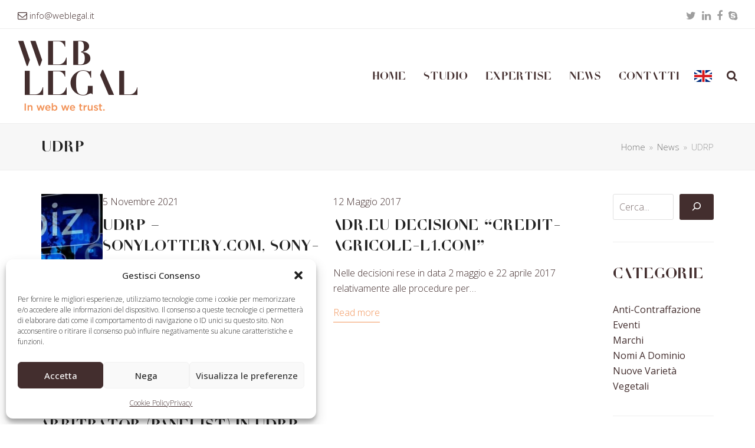

--- FILE ---
content_type: text/html; charset=UTF-8
request_url: https://www.weblegal.it/tag/udrp/
body_size: 94210
content:
<!doctype html>
<html lang="it-IT" itemscope itemtype="https://schema.org/WebPage" class="wpex-color-scheme-default">
<head>
<meta charset="UTF-8">
<link rel="profile" href="http://gmpg.org/xfn/11">
<title>UDRP &#8211; WebLegal</title>
<meta name='robots' content='max-image-preview:large' />
	<style>img:is([sizes="auto" i], [sizes^="auto," i]) { contain-intrinsic-size: 3000px 1500px }</style>
	<link rel="alternate" hreflang="en" href="https://www.weblegal.it/en/tag/udrp-en/" />
<link rel="alternate" hreflang="it" href="https://www.weblegal.it/tag/udrp/" />
<link rel="alternate" hreflang="x-default" href="https://www.weblegal.it/tag/udrp/" />
<meta name="generator" content="Total WordPress Theme v5.7.0">
<meta name="viewport" content="width=device-width, initial-scale=1">
<!-- Google tag (gtag.js) consent mode dataLayer added by Site Kit -->
<script id="google_gtagjs-js-consent-mode-data-layer">
window.dataLayer = window.dataLayer || [];function gtag(){dataLayer.push(arguments);}
gtag('consent', 'default', {"ad_personalization":"denied","ad_storage":"denied","ad_user_data":"denied","analytics_storage":"denied","functionality_storage":"denied","security_storage":"denied","personalization_storage":"denied","region":["AT","BE","BG","CH","CY","CZ","DE","DK","EE","ES","FI","FR","GB","GR","HR","HU","IE","IS","IT","LI","LT","LU","LV","MT","NL","NO","PL","PT","RO","SE","SI","SK"],"wait_for_update":500});
window._googlesitekitConsentCategoryMap = {"statistics":["analytics_storage"],"marketing":["ad_storage","ad_user_data","ad_personalization"],"functional":["functionality_storage","security_storage"],"preferences":["personalization_storage"]};
window._googlesitekitConsents = {"ad_personalization":"denied","ad_storage":"denied","ad_user_data":"denied","analytics_storage":"denied","functionality_storage":"denied","security_storage":"denied","personalization_storage":"denied","region":["AT","BE","BG","CH","CY","CZ","DE","DK","EE","ES","FI","FR","GB","GR","HR","HU","IE","IS","IT","LI","LT","LU","LV","MT","NL","NO","PL","PT","RO","SE","SI","SK"],"wait_for_update":500};
</script>
<!-- End Google tag (gtag.js) consent mode dataLayer added by Site Kit -->
<link rel='dns-prefetch' href='//www.googletagmanager.com' />
<link rel='dns-prefetch' href='//fonts.googleapis.com' />
<link rel="alternate" type="application/rss+xml" title="WebLegal &raquo; Feed" href="https://www.weblegal.it/feed/" />
<link rel="alternate" type="application/rss+xml" title="WebLegal &raquo; UDRP Feed del tag" href="https://www.weblegal.it/tag/udrp/feed/" />
<link rel="preload" href="https://www.weblegal.it/wp-content/themes/TotalNg/assets/lib/ticons/fonts/ticons.woff2" type="font/woff2" as="font" crossorigin><link rel='stylesheet' id='js_composer_front-css' href='https://www.weblegal.it/wp-content/plugins/js_composer/assets/css/js_composer.min.css?ver=6.9.0' media='all' />
<link rel='stylesheet' id='wp-block-library-css' href='https://www.weblegal.it/wp-includes/css/dist/block-library/style.min.css?ver=27597a3b8038e56b892debcc1aa26505' media='all' />
<link rel='stylesheet' id='wp-components-css' href='https://www.weblegal.it/wp-includes/css/dist/components/style.min.css?ver=27597a3b8038e56b892debcc1aa26505' media='all' />
<link rel='stylesheet' id='wp-preferences-css' href='https://www.weblegal.it/wp-includes/css/dist/preferences/style.min.css?ver=27597a3b8038e56b892debcc1aa26505' media='all' />
<link rel='stylesheet' id='wp-block-editor-css' href='https://www.weblegal.it/wp-includes/css/dist/block-editor/style.min.css?ver=27597a3b8038e56b892debcc1aa26505' media='all' />
<link rel='stylesheet' id='popup-maker-block-library-style-css' href='https://www.weblegal.it/wp-content/plugins/popup-maker/dist/packages/block-library-style.css?ver=dbea705cfafe089d65f1' media='all' />
<style id='global-styles-inline-css'>
:root{--wp--preset--aspect-ratio--square: 1;--wp--preset--aspect-ratio--4-3: 4/3;--wp--preset--aspect-ratio--3-4: 3/4;--wp--preset--aspect-ratio--3-2: 3/2;--wp--preset--aspect-ratio--2-3: 2/3;--wp--preset--aspect-ratio--16-9: 16/9;--wp--preset--aspect-ratio--9-16: 9/16;--wp--preset--color--black: #000000;--wp--preset--color--cyan-bluish-gray: #abb8c3;--wp--preset--color--white: #ffffff;--wp--preset--color--pale-pink: #f78da7;--wp--preset--color--vivid-red: #cf2e2e;--wp--preset--color--luminous-vivid-orange: #ff6900;--wp--preset--color--luminous-vivid-amber: #fcb900;--wp--preset--color--light-green-cyan: #7bdcb5;--wp--preset--color--vivid-green-cyan: #00d084;--wp--preset--color--pale-cyan-blue: #8ed1fc;--wp--preset--color--vivid-cyan-blue: #0693e3;--wp--preset--color--vivid-purple: #9b51e0;--wp--preset--color--accent: #1a73e8;--wp--preset--color--on-accent: #fff;--wp--preset--gradient--vivid-cyan-blue-to-vivid-purple: linear-gradient(135deg,rgba(6,147,227,1) 0%,rgb(155,81,224) 100%);--wp--preset--gradient--light-green-cyan-to-vivid-green-cyan: linear-gradient(135deg,rgb(122,220,180) 0%,rgb(0,208,130) 100%);--wp--preset--gradient--luminous-vivid-amber-to-luminous-vivid-orange: linear-gradient(135deg,rgba(252,185,0,1) 0%,rgba(255,105,0,1) 100%);--wp--preset--gradient--luminous-vivid-orange-to-vivid-red: linear-gradient(135deg,rgba(255,105,0,1) 0%,rgb(207,46,46) 100%);--wp--preset--gradient--very-light-gray-to-cyan-bluish-gray: linear-gradient(135deg,rgb(238,238,238) 0%,rgb(169,184,195) 100%);--wp--preset--gradient--cool-to-warm-spectrum: linear-gradient(135deg,rgb(74,234,220) 0%,rgb(151,120,209) 20%,rgb(207,42,186) 40%,rgb(238,44,130) 60%,rgb(251,105,98) 80%,rgb(254,248,76) 100%);--wp--preset--gradient--blush-light-purple: linear-gradient(135deg,rgb(255,206,236) 0%,rgb(152,150,240) 100%);--wp--preset--gradient--blush-bordeaux: linear-gradient(135deg,rgb(254,205,165) 0%,rgb(254,45,45) 50%,rgb(107,0,62) 100%);--wp--preset--gradient--luminous-dusk: linear-gradient(135deg,rgb(255,203,112) 0%,rgb(199,81,192) 50%,rgb(65,88,208) 100%);--wp--preset--gradient--pale-ocean: linear-gradient(135deg,rgb(255,245,203) 0%,rgb(182,227,212) 50%,rgb(51,167,181) 100%);--wp--preset--gradient--electric-grass: linear-gradient(135deg,rgb(202,248,128) 0%,rgb(113,206,126) 100%);--wp--preset--gradient--midnight: linear-gradient(135deg,rgb(2,3,129) 0%,rgb(40,116,252) 100%);--wp--preset--font-size--small: 13px;--wp--preset--font-size--medium: 20px;--wp--preset--font-size--large: 36px;--wp--preset--font-size--x-large: 42px;--wp--preset--spacing--20: 0.44rem;--wp--preset--spacing--30: 0.67rem;--wp--preset--spacing--40: 1rem;--wp--preset--spacing--50: 1.5rem;--wp--preset--spacing--60: 2.25rem;--wp--preset--spacing--70: 3.38rem;--wp--preset--spacing--80: 5.06rem;--wp--preset--shadow--natural: 6px 6px 9px rgba(0, 0, 0, 0.2);--wp--preset--shadow--deep: 12px 12px 50px rgba(0, 0, 0, 0.4);--wp--preset--shadow--sharp: 6px 6px 0px rgba(0, 0, 0, 0.2);--wp--preset--shadow--outlined: 6px 6px 0px -3px rgba(255, 255, 255, 1), 6px 6px rgba(0, 0, 0, 1);--wp--preset--shadow--crisp: 6px 6px 0px rgba(0, 0, 0, 1);}:where(.is-layout-flex){gap: 0.5em;}:where(.is-layout-grid){gap: 0.5em;}body .is-layout-flex{display: flex;}.is-layout-flex{flex-wrap: wrap;align-items: center;}.is-layout-flex > :is(*, div){margin: 0;}body .is-layout-grid{display: grid;}.is-layout-grid > :is(*, div){margin: 0;}:where(.wp-block-columns.is-layout-flex){gap: 2em;}:where(.wp-block-columns.is-layout-grid){gap: 2em;}:where(.wp-block-post-template.is-layout-flex){gap: 1.25em;}:where(.wp-block-post-template.is-layout-grid){gap: 1.25em;}.has-black-color{color: var(--wp--preset--color--black) !important;}.has-cyan-bluish-gray-color{color: var(--wp--preset--color--cyan-bluish-gray) !important;}.has-white-color{color: var(--wp--preset--color--white) !important;}.has-pale-pink-color{color: var(--wp--preset--color--pale-pink) !important;}.has-vivid-red-color{color: var(--wp--preset--color--vivid-red) !important;}.has-luminous-vivid-orange-color{color: var(--wp--preset--color--luminous-vivid-orange) !important;}.has-luminous-vivid-amber-color{color: var(--wp--preset--color--luminous-vivid-amber) !important;}.has-light-green-cyan-color{color: var(--wp--preset--color--light-green-cyan) !important;}.has-vivid-green-cyan-color{color: var(--wp--preset--color--vivid-green-cyan) !important;}.has-pale-cyan-blue-color{color: var(--wp--preset--color--pale-cyan-blue) !important;}.has-vivid-cyan-blue-color{color: var(--wp--preset--color--vivid-cyan-blue) !important;}.has-vivid-purple-color{color: var(--wp--preset--color--vivid-purple) !important;}.has-black-background-color{background-color: var(--wp--preset--color--black) !important;}.has-cyan-bluish-gray-background-color{background-color: var(--wp--preset--color--cyan-bluish-gray) !important;}.has-white-background-color{background-color: var(--wp--preset--color--white) !important;}.has-pale-pink-background-color{background-color: var(--wp--preset--color--pale-pink) !important;}.has-vivid-red-background-color{background-color: var(--wp--preset--color--vivid-red) !important;}.has-luminous-vivid-orange-background-color{background-color: var(--wp--preset--color--luminous-vivid-orange) !important;}.has-luminous-vivid-amber-background-color{background-color: var(--wp--preset--color--luminous-vivid-amber) !important;}.has-light-green-cyan-background-color{background-color: var(--wp--preset--color--light-green-cyan) !important;}.has-vivid-green-cyan-background-color{background-color: var(--wp--preset--color--vivid-green-cyan) !important;}.has-pale-cyan-blue-background-color{background-color: var(--wp--preset--color--pale-cyan-blue) !important;}.has-vivid-cyan-blue-background-color{background-color: var(--wp--preset--color--vivid-cyan-blue) !important;}.has-vivid-purple-background-color{background-color: var(--wp--preset--color--vivid-purple) !important;}.has-black-border-color{border-color: var(--wp--preset--color--black) !important;}.has-cyan-bluish-gray-border-color{border-color: var(--wp--preset--color--cyan-bluish-gray) !important;}.has-white-border-color{border-color: var(--wp--preset--color--white) !important;}.has-pale-pink-border-color{border-color: var(--wp--preset--color--pale-pink) !important;}.has-vivid-red-border-color{border-color: var(--wp--preset--color--vivid-red) !important;}.has-luminous-vivid-orange-border-color{border-color: var(--wp--preset--color--luminous-vivid-orange) !important;}.has-luminous-vivid-amber-border-color{border-color: var(--wp--preset--color--luminous-vivid-amber) !important;}.has-light-green-cyan-border-color{border-color: var(--wp--preset--color--light-green-cyan) !important;}.has-vivid-green-cyan-border-color{border-color: var(--wp--preset--color--vivid-green-cyan) !important;}.has-pale-cyan-blue-border-color{border-color: var(--wp--preset--color--pale-cyan-blue) !important;}.has-vivid-cyan-blue-border-color{border-color: var(--wp--preset--color--vivid-cyan-blue) !important;}.has-vivid-purple-border-color{border-color: var(--wp--preset--color--vivid-purple) !important;}.has-vivid-cyan-blue-to-vivid-purple-gradient-background{background: var(--wp--preset--gradient--vivid-cyan-blue-to-vivid-purple) !important;}.has-light-green-cyan-to-vivid-green-cyan-gradient-background{background: var(--wp--preset--gradient--light-green-cyan-to-vivid-green-cyan) !important;}.has-luminous-vivid-amber-to-luminous-vivid-orange-gradient-background{background: var(--wp--preset--gradient--luminous-vivid-amber-to-luminous-vivid-orange) !important;}.has-luminous-vivid-orange-to-vivid-red-gradient-background{background: var(--wp--preset--gradient--luminous-vivid-orange-to-vivid-red) !important;}.has-very-light-gray-to-cyan-bluish-gray-gradient-background{background: var(--wp--preset--gradient--very-light-gray-to-cyan-bluish-gray) !important;}.has-cool-to-warm-spectrum-gradient-background{background: var(--wp--preset--gradient--cool-to-warm-spectrum) !important;}.has-blush-light-purple-gradient-background{background: var(--wp--preset--gradient--blush-light-purple) !important;}.has-blush-bordeaux-gradient-background{background: var(--wp--preset--gradient--blush-bordeaux) !important;}.has-luminous-dusk-gradient-background{background: var(--wp--preset--gradient--luminous-dusk) !important;}.has-pale-ocean-gradient-background{background: var(--wp--preset--gradient--pale-ocean) !important;}.has-electric-grass-gradient-background{background: var(--wp--preset--gradient--electric-grass) !important;}.has-midnight-gradient-background{background: var(--wp--preset--gradient--midnight) !important;}.has-small-font-size{font-size: var(--wp--preset--font-size--small) !important;}.has-medium-font-size{font-size: var(--wp--preset--font-size--medium) !important;}.has-large-font-size{font-size: var(--wp--preset--font-size--large) !important;}.has-x-large-font-size{font-size: var(--wp--preset--font-size--x-large) !important;}
:where(.wp-block-post-template.is-layout-flex){gap: 1.25em;}:where(.wp-block-post-template.is-layout-grid){gap: 1.25em;}
:where(.wp-block-columns.is-layout-flex){gap: 2em;}:where(.wp-block-columns.is-layout-grid){gap: 2em;}
:root :where(.wp-block-pullquote){font-size: 1.5em;line-height: 1.6;}
</style>
<link rel='stylesheet' id='wpml-legacy-horizontal-list-0-css' href='https://www.weblegal.it/wp-content/plugins/sitepress-multilingual-cms/templates/language-switchers/legacy-list-horizontal/style.min.css?ver=1' media='all' />
<style id='wpml-legacy-horizontal-list-0-inline-css'>
.wpml-ls-statics-shortcode_actions{background-color:#ffffff;}.wpml-ls-statics-shortcode_actions, .wpml-ls-statics-shortcode_actions .wpml-ls-sub-menu, .wpml-ls-statics-shortcode_actions a {border-color:#cdcdcd;}.wpml-ls-statics-shortcode_actions a, .wpml-ls-statics-shortcode_actions .wpml-ls-sub-menu a, .wpml-ls-statics-shortcode_actions .wpml-ls-sub-menu a:link, .wpml-ls-statics-shortcode_actions li:not(.wpml-ls-current-language) .wpml-ls-link, .wpml-ls-statics-shortcode_actions li:not(.wpml-ls-current-language) .wpml-ls-link:link {color:#444444;background-color:#ffffff;}.wpml-ls-statics-shortcode_actions .wpml-ls-sub-menu a:hover,.wpml-ls-statics-shortcode_actions .wpml-ls-sub-menu a:focus, .wpml-ls-statics-shortcode_actions .wpml-ls-sub-menu a:link:hover, .wpml-ls-statics-shortcode_actions .wpml-ls-sub-menu a:link:focus {color:#000000;background-color:#eeeeee;}.wpml-ls-statics-shortcode_actions .wpml-ls-current-language > a {color:#444444;background-color:#ffffff;}.wpml-ls-statics-shortcode_actions .wpml-ls-current-language:hover>a, .wpml-ls-statics-shortcode_actions .wpml-ls-current-language>a:focus {color:#000000;background-color:#eeeeee;}
</style>
<link rel='stylesheet' id='wpml-menu-item-0-css' href='https://www.weblegal.it/wp-content/plugins/sitepress-multilingual-cms/templates/language-switchers/menu-item/style.min.css?ver=1' media='all' />
<style id='wpml-menu-item-0-inline-css'>
.menu-item-language-current, .menu-item-language img { display:none; visibility:hidden; } .menu-item-language { width: 50px !important; } .menu-item-language { background: url(https://www.weblegal.it/wp-content/uploads/2015/08/eng-new.png) no-repeat center center; } #menu-menu-principale-inglese .menu-item-language { background: url(https://www.weblegal.it/wp-content/uploads/2015/08/ita-new.png) no-repeat center center; }
</style>
<link rel='stylesheet' id='cmplz-general-css' href='https://www.weblegal.it/wp-content/plugins/complianz-gdpr/assets/css/cookieblocker.min.css?ver=1765921821' media='all' />
<link rel='stylesheet' id='wpex-google-font-open-sans-css' href='//fonts.googleapis.com/css2?family=Open+Sans:ital,wght@0,100;0,200;0,300;0,400;0,500;0,600;0,700;0,800;0,900;1,100;1,200;1,300;1,400;1,500;1,600;1,700;1,800;1,900&#038;display=swap&#038;subset=latin' media='all' />
<link rel='stylesheet' id='wpex-style-css' href='https://www.weblegal.it/wp-content/themes/TotalNg/style.css?ver=5.7.0' media='all' />
<link rel='stylesheet' id='wpex-mobile-menu-breakpoint-max-css' href='https://www.weblegal.it/wp-content/themes/TotalNg/assets/css/wpex-mobile-menu-breakpoint-max.css?ver=5.7.0' media='only screen and (max-width:959px)' />
<link rel='stylesheet' id='wpex-mobile-menu-breakpoint-min-css' href='https://www.weblegal.it/wp-content/themes/TotalNg/assets/css/wpex-mobile-menu-breakpoint-min.css?ver=5.7.0' media='only screen and (min-width:960px)' />
<link rel='stylesheet' id='wpex-wpbakery-css' href='https://www.weblegal.it/wp-content/themes/TotalNg/assets/css/wpex-wpbakery.css?ver=5.7.0' media='all' />
<link rel='stylesheet' id='ticons-css' href='https://www.weblegal.it/wp-content/themes/TotalNg/assets/lib/ticons/css/ticons.min.css?ver=5.7.0' media='all' />
<link rel='stylesheet' id='vcex-shortcodes-css' href='https://www.weblegal.it/wp-content/themes/TotalNg/assets/css/vcex-shortcodes.css?ver=5.7.0' media='all' />
<link rel='stylesheet' id='popup-maker-site-css' href='//www.weblegal.it/wp-content/uploads/pum/pum-site-styles.css?generated=1755207663&#038;ver=1.21.5' media='all' />
<script src="https://www.weblegal.it/wp-includes/js/jquery/jquery.min.js?ver=3.7.1" id="jquery-core-js"></script>
<script src="https://www.weblegal.it/wp-includes/js/jquery/jquery-migrate.min.js?ver=3.4.1" id="jquery-migrate-js"></script>

<!-- Snippet del tag Google (gtag.js) aggiunto da Site Kit -->
<!-- Snippet Google Analytics aggiunto da Site Kit -->
<script src="https://www.googletagmanager.com/gtag/js?id=GT-TBNRHJ6" id="google_gtagjs-js" async></script>
<script id="google_gtagjs-js-after">
window.dataLayer = window.dataLayer || [];function gtag(){dataLayer.push(arguments);}
gtag("set","linker",{"domains":["www.weblegal.it"]});
gtag("js", new Date());
gtag("set", "developer_id.dZTNiMT", true);
gtag("config", "GT-TBNRHJ6");
 window._googlesitekit = window._googlesitekit || {}; window._googlesitekit.throttledEvents = []; window._googlesitekit.gtagEvent = (name, data) => { var key = JSON.stringify( { name, data } ); if ( !! window._googlesitekit.throttledEvents[ key ] ) { return; } window._googlesitekit.throttledEvents[ key ] = true; setTimeout( () => { delete window._googlesitekit.throttledEvents[ key ]; }, 5 ); gtag( "event", name, { ...data, event_source: "site-kit" } ); };
</script>
<link rel="https://api.w.org/" href="https://www.weblegal.it/wp-json/" /><link rel="alternate" title="JSON" type="application/json" href="https://www.weblegal.it/wp-json/wp/v2/tags/50" /><link rel="EditURI" type="application/rsd+xml" title="RSD" href="https://www.weblegal.it/xmlrpc.php?rsd" />
<meta name="generator" content="WPML ver:4.8.6 stt:1,27;" />
<meta name="generator" content="Site Kit by Google 1.170.0" />			<style>.cmplz-hidden {
					display: none !important;
				}</style><script type="text/plain" data-service="google-analytics" data-category="statistics">
  (function(i,s,o,g,r,a,m){i['GoogleAnalyticsObject']=r;i[r]=i[r]||function(){
  (i[r].q=i[r].q||[]).push(arguments)},i[r].l=1*new Date();a=s.createElement(o),
  m=s.getElementsByTagName(o)[0];a.async=1;a.src=g;m.parentNode.insertBefore(a,m)
  })(window,document,'script','//www.google-analytics.com/analytics.js','ga');
  ga('create', 'UA-68165598-1', 'auto');
  ga('send', 'pageview');
</script><noscript><style>body:not(.content-full-screen) .wpex-vc-row-stretched[data-vc-full-width-init="false"]{visibility:visible;}</style></noscript><link rel="icon" href="https://www.weblegal.it/wp-content/uploads/2023/01/cropped-weblegal-faviconpng-32x32.png" sizes="32x32" />
<link rel="icon" href="https://www.weblegal.it/wp-content/uploads/2023/01/cropped-weblegal-faviconpng-192x192.png" sizes="192x192" />
<link rel="apple-touch-icon" href="https://www.weblegal.it/wp-content/uploads/2023/01/cropped-weblegal-faviconpng-180x180.png" />
<meta name="msapplication-TileImage" content="https://www.weblegal.it/wp-content/uploads/2023/01/cropped-weblegal-faviconpng-270x270.png" />
<script>function setREVStartSize(e){
			//window.requestAnimationFrame(function() {
				window.RSIW = window.RSIW===undefined ? window.innerWidth : window.RSIW;
				window.RSIH = window.RSIH===undefined ? window.innerHeight : window.RSIH;
				try {
					var pw = document.getElementById(e.c).parentNode.offsetWidth,
						newh;
					pw = pw===0 || isNaN(pw) || (e.l=="fullwidth" || e.layout=="fullwidth") ? window.RSIW : pw;
					e.tabw = e.tabw===undefined ? 0 : parseInt(e.tabw);
					e.thumbw = e.thumbw===undefined ? 0 : parseInt(e.thumbw);
					e.tabh = e.tabh===undefined ? 0 : parseInt(e.tabh);
					e.thumbh = e.thumbh===undefined ? 0 : parseInt(e.thumbh);
					e.tabhide = e.tabhide===undefined ? 0 : parseInt(e.tabhide);
					e.thumbhide = e.thumbhide===undefined ? 0 : parseInt(e.thumbhide);
					e.mh = e.mh===undefined || e.mh=="" || e.mh==="auto" ? 0 : parseInt(e.mh,0);
					if(e.layout==="fullscreen" || e.l==="fullscreen")
						newh = Math.max(e.mh,window.RSIH);
					else{
						e.gw = Array.isArray(e.gw) ? e.gw : [e.gw];
						for (var i in e.rl) if (e.gw[i]===undefined || e.gw[i]===0) e.gw[i] = e.gw[i-1];
						e.gh = e.el===undefined || e.el==="" || (Array.isArray(e.el) && e.el.length==0)? e.gh : e.el;
						e.gh = Array.isArray(e.gh) ? e.gh : [e.gh];
						for (var i in e.rl) if (e.gh[i]===undefined || e.gh[i]===0) e.gh[i] = e.gh[i-1];
											
						var nl = new Array(e.rl.length),
							ix = 0,
							sl;
						e.tabw = e.tabhide>=pw ? 0 : e.tabw;
						e.thumbw = e.thumbhide>=pw ? 0 : e.thumbw;
						e.tabh = e.tabhide>=pw ? 0 : e.tabh;
						e.thumbh = e.thumbhide>=pw ? 0 : e.thumbh;
						for (var i in e.rl) nl[i] = e.rl[i]<window.RSIW ? 0 : e.rl[i];
						sl = nl[0];
						for (var i in nl) if (sl>nl[i] && nl[i]>0) { sl = nl[i]; ix=i;}
						var m = pw>(e.gw[ix]+e.tabw+e.thumbw) ? 1 : (pw-(e.tabw+e.thumbw)) / (e.gw[ix]);
						newh =  (e.gh[ix] * m) + (e.tabh + e.thumbh);
					}
					var el = document.getElementById(e.c);
					if (el!==null && el) el.style.height = newh+"px";
					el = document.getElementById(e.c+"_wrapper");
					if (el!==null && el) {
						el.style.height = newh+"px";
						el.style.display = "block";
					}
				} catch(e){
					console.log("Failure at Presize of Slider:" + e)
				}
			//});
		  };</script>
		<style id="wp-custom-css">
			.cat-item.cat-item-1,.cat-item.cat-item-3{display:none}.vcex-blog-entry .vcex-blog-entry-title{font-family:'Open Sans';font-weight:600}.wpex-card.wpex-card-blog-list_14 .wpex-card-media.wpex-md-w-40{width:22%}		</style>
		<noscript><style> .wpb_animate_when_almost_visible { opacity: 1; }</style></noscript><style data-type="wpex-css" id="wpex-css">/*CUSTOM FONTS*/@font-face{font-family:'WL-type';src:url(https://www.weblegal.it/wp-content/uploads/2023/06/WLTYPE-Regular.woff2) format('woff2'),url(https://www.weblegal.it/wp-content/uploads/2023/06/WLTYPE-Regular.woff) format('woff');font-weight:100;font-style:normal;font-display:swap}/*TYPOGRAPHY*/body{font-family:"Open Sans",sans-serif;font-weight:300;font-style:normal;font-size:16px}.main-navigation-ul .link-inner{font-family:"WL-type";font-weight:300;font-style:normal;font-size:19px}.main-navigation-ul .sub-menu .link-inner{font-family:"WL-type";font-weight:300}.page-header .page-header-title{font-family:"WL-type";font-weight:300}.page-header .page-subheading{font-weight:600}body.single-post .single-post-title{font-family:"WL-type";font-weight:300}#sidebar{font-weight:300}.sidebar-box .widget-title{font-family:"WL-type";font-weight:300}h1,h2,h3,h4,h5,h6,.theme-heading,.page-header-title,.wpex-heading,.vcex-heading,.entry-title,.wpex-font-heading{font-family:"WL-type";font-weight:300}h1,.wpex-h1{font-family:"WL-type";font-weight:100;font-style:normal;color:#432e2e}h2,.wpex-h2{font-family:"WL-type";font-weight:200;font-style:normal;color:#432e2e}h3,.wpex-h3{font-family:"WL-type";font-weight:100;font-style:normal;font-size:35px;color:#432e2e}h4,.wpex-h4{font-family:"WL-type";font-weight:100;color:#432e2e}@media(max-width:1024px){body{font-size:16px}}@media(max-width:959px){body{font-size:16px}}@media(max-width:767px){body{font-size:16px}}@media(max-width:479px){body{font-size:16px}}/*CUSTOMIZER STYLING*/:root{--wpex-text-2:#432e2e;--wpex-link-color:#f2955b;--wpex-hover-heading-link-color:#f2955b;--wpex-vc-column-inner-margin-bottom:40px}:root,.boxed-main-layout.wpex-responsive #wrap{--wpex-container-width:1140px}#top-bar{padding-top:10px;padding-bottom:5px}.header-padding{padding-top:20px;padding-bottom:20px}#footer-bottom{background-color:#000000;--wpex-hover-link-color:#dd9933}@media only screen and (min-width:960px){:root{--wpex-content-area-width:85%;--wpex-primary-sidebar-width:15%}}</style></head>

<body data-cmplz=1 class="archive tag tag-udrp tag-50 wp-custom-logo wp-embed-responsive wp-theme-TotalNg wpml-language-it wpex-theme wpex-responsive full-width-main-layout no-composer wpex-live-site wpex-has-primary-bottom-spacing site-full-width content-right-sidebar has-sidebar has-topbar hasnt-overlay-header wpex-mobile-toggle-menu-icon_buttons has-mobile-menu wpex-no-js wpb-js-composer js-comp-ver-6.9.0 vc_responsive">

	
	
	
<a href="#content" class="skip-to-content">skip to Main Content</a><span data-ls_id="#site_top"></span>
	<div id="outer-wrap" class="wpex-overflow-hidden">
		
		<div id="wrap" class="wpex-clr">

			

	
		<div id="top-bar-wrap" class="top-bar-full-width wpex-border-b wpex-border-main wpex-border-solid wpex-text-sm">

			<div id="top-bar" class="container wpex-relative wpex-py-15 wpex-md-flex wpex-justify-between wpex-items-center wpex-text-center wpex-md-text-initial">
	<div id="top-bar-content" class="has-content top-bar-left wpex-clr"><span class="ticon ticon-envelope-o" aria-hidden="true" style="color:000;font-size:16px;"></span> <a href="mailto:info@weblegal.it">info@weblegal.it</a>
</div>


<div id="top-bar-social" class="top-bar-right wpex-mt-10 wpex-md-mt-0 social-style-none"><ul id="top-bar-social-list" class="wpex-inline-block wpex-list-none wpex-align-bottom wpex-m-0 wpex-last-mr-0"><li class="wpex-inline-block wpex-mr-10"><a href="https://twitter.com/_weblegal_" title="Twitter" target="_blank" class="wpex-twitter wpex-social-btn wpex-social-btn-no-style" rel="noopener noreferrer"><span class="ticon ticon-twitter" aria-hidden="true"></span><span class="screen-reader-text">Twitter</span></a></li><li class="wpex-inline-block wpex-mr-10"><a href="https://www.linkedin.com/organization/10594328/" title="LinkedIn" target="_blank" class="wpex-linkedin wpex-social-btn wpex-social-btn-no-style" rel="noopener noreferrer"><span class="ticon ticon-linkedin" aria-hidden="true"></span><span class="screen-reader-text">LinkedIn</span></a></li><li class="wpex-inline-block wpex-mr-10"><a href="https://www.facebook.com/pages/Marchi-Brevetti/555123651175150" title="Facebook" target="_blank" class="wpex-facebook wpex-social-btn wpex-social-btn-no-style" rel="noopener noreferrer"><span class="ticon ticon-facebook" aria-hidden="true"></span><span class="screen-reader-text">Facebook</span></a></li><li class="wpex-inline-block wpex-mr-10"><a href="skype:weblegal?call" title="Skype" target="_blank" class="wpex-skype wpex-social-btn wpex-social-btn-no-style" rel="noopener noreferrer"><span class="ticon ticon-skype" aria-hidden="true"></span><span class="screen-reader-text">Skype</span></a></li></ul></div></div>

		</div>

	



	<header id="site-header" class="header-one header-full-width fixed-scroll wpex-z-99 has-sticky-dropshadow dyn-styles wpex-relative wpex-clr" itemscope="itemscope" itemtype="https://schema.org/WPHeader">

		
		<div id="site-header-inner" class="header-one-inner header-padding container wpex-relative wpex-h-100 wpex-py-30 wpex-clr">
<div id="site-logo" class="site-branding header-one-logo logo-padding wpex-table">
	<div id="site-logo-inner" class="wpex-table-cell wpex-align-middle wpex-clr"><a id="site-logo-link" href="https://www.weblegal.it/" rel="home" class="main-logo"><img src="https://www.weblegal.it/wp-content/uploads/2015/08/logoHeadWL.png" alt="WebLegal" class="logo-img" width="204" height="120" data-no-retina data-skip-lazy fetchpriority="high" srcset="https://www.weblegal.it/wp-content/uploads/2015/08/logoHeadWL.png 1x,https://www.weblegal.it/wp-content/uploads/2015/08/logoHeadWL.png 2x"></a></div>

</div>
	
	<div id="site-navigation-wrap" class="navbar-style-one navbar-fixed-height navbar-fixed-line-height wpex-dropdowns-caret wpex-stretch-megamenus hide-at-mm-breakpoint wpex-clr">

		<nav id="site-navigation" class="navigation main-navigation main-navigation-one wpex-clr" itemscope="itemscope" itemtype="https://schema.org/SiteNavigationElement" aria-label="Main menu">

			
				<ul id="menu-menu-principale" class="main-navigation-ul dropdown-menu sf-menu"><li id="menu-item-269" class="menu-item menu-item-type-post_type menu-item-object-page menu-item-home menu-item-269"><a href="https://www.weblegal.it/"><span class="link-inner">Home</span></a></li>
<li id="menu-item-277" class="menu-item menu-item-type-post_type menu-item-object-page menu-item-277"><a href="https://www.weblegal.it/studio-web-legal/"><span class="link-inner">Studio</span></a></li>
<li id="menu-item-11134" class="menu-item menu-item-type-custom menu-item-object-custom menu-item-has-children dropdown menu-item-11134"><a href="#"><span class="link-inner">Expertise</span></a>
<ul class="sub-menu">
	<li id="menu-item-279" class="menu-item menu-item-type-post_type menu-item-object-page menu-item-279"><a href="https://www.weblegal.it/marchi/"><span class="link-inner">Marchi</span></a></li>
	<li id="menu-item-281" class="menu-item menu-item-type-post_type menu-item-object-page menu-item-281"><a href="https://www.weblegal.it/domain-names/"><span class="link-inner">Domain names</span></a></li>
	<li id="menu-item-282" class="menu-item menu-item-type-post_type menu-item-object-page menu-item-282"><a href="https://www.weblegal.it/brevetti-modelli-design/"><span class="link-inner">Brevetti – Modelli – Design</span></a></li>
	<li id="menu-item-278" class="menu-item menu-item-type-post_type menu-item-object-page menu-item-278"><a href="https://www.weblegal.it/varieta-vegetali/"><span class="link-inner">Varietà vegetali</span></a></li>
	<li id="menu-item-284" class="menu-item menu-item-type-post_type menu-item-object-page menu-item-284"><a href="https://www.weblegal.it/white-list-team-tutela-doganale/"><span class="link-inner">White List Team – Tutela Doganale</span></a></li>
	<li id="menu-item-280" class="menu-item menu-item-type-post_type menu-item-object-page menu-item-280"><a href="https://www.weblegal.it/internet-media-diritto-dautore/"><span class="link-inner">Internet &#038; Media – Diritto d’autore</span></a></li>
</ul>
</li>
<li id="menu-item-11620" class="menu-item menu-item-type-post_type menu-item-object-page menu-item-11620"><a href="https://www.weblegal.it/news/"><span class="link-inner">News</span></a></li>
<li id="menu-item-295" class="menu-item menu-item-type-post_type menu-item-object-page menu-item-295"><a href="https://www.weblegal.it/contatti/"><span class="link-inner">Contatti</span></a></li>
<li id="menu-item-wpml-ls-2-en" class="menu-item-language menu-item wpml-ls-slot-2 wpml-ls-item wpml-ls-item-en wpml-ls-menu-item wpml-ls-first-item menu-item-type-wpml_ls_menu_item menu-item-object-wpml_ls_menu_item menu-item-wpml-ls-2-en"><a href="https://www.weblegal.it/en/tag/udrp-en/" title="Passa a Inglese" aria-label="Passa a Inglese" role="menuitem"><span class="link-inner"><img
            class="wpml-ls-flag"
            src="https://www.weblegal.it/wp-content/plugins/sitepress-multilingual-cms/res/flags/en.svg"
            alt="Inglese"
            
            
    /></span></a></li>
<li id="menu-item-wpml-ls-2-it" class="menu-item-language menu-item-language-current menu-item wpml-ls-slot-2 wpml-ls-item wpml-ls-item-it wpml-ls-current-language wpml-ls-menu-item wpml-ls-last-item menu-item-type-wpml_ls_menu_item menu-item-object-wpml_ls_menu_item menu-item-wpml-ls-2-it"><a href="https://www.weblegal.it/tag/udrp/" role="menuitem"><span class="link-inner"><img
            class="wpml-ls-flag"
            src="https://www.weblegal.it/wp-content/plugins/sitepress-multilingual-cms/res/flags/it.svg"
            alt="Italiano"
            
            
    /></span></a></li>
<li class="search-toggle-li menu-item wpex-menu-extra no-icon-margin"><a href="#" class="site-search-toggle search-dropdown-toggle" role="button" aria-expanded="false" aria-controls="searchform-dropdown" aria-label="Search"><span class="link-inner"><span class="wpex-menu-search-text">Search</span><span class="wpex-menu-search-icon ticon ticon-search" aria-hidden="true"></span></span></a></li></ul>
			
		</nav>

	</div>

	

<div id="mobile-menu" class="wpex-mobile-menu-toggle show-at-mm-breakpoint wpex-flex wpex-items-center wpex-absolute wpex-top-50 -wpex-translate-y-50 wpex-right-0">
	<div class="wpex-inline-flex wpex-items-center">
						<a href="#" class="mobile-menu-toggle" role="button" aria-label="Toggle mobile menu" aria-expanded="false"><span class="mobile-menu-toggle__icon wpex-flex"><span class="wpex-hamburger-icon wpex-hamburger-icon--inactive wpex-hamburger-icon--animate" aria-hidden="true"><span></span></span></span></a>			</div>
</div>
<div id="searchform-dropdown" data-placeholder="Search" data-disable-autocomplete="true" class="header-searchform-wrap header-drop-widget header-drop-widget--colored-top-border wpex-invisible wpex-opacity-0 wpex-absolute wpex-transition-all wpex-duration-200 wpex-translate-Z-0 wpex-text-initial wpex-z-10000 wpex-top-100 wpex-right-0 wpex-surface-1 wpex-text-2 wpex-p-15">
	
<form method="get" class="searchform" action="https://www.weblegal.it/">
	<label>
		<span class="screen-reader-text">Search</span>
		<input type="search" class="field" name="s" placeholder="Search" />
	</label>
			<input type="hidden" name="lang" value="it"/>
			<button type="submit" class="searchform-submit"><span class="ticon ticon-search" aria-hidden="true"></span><span class="screen-reader-text">Submit</span></button>
</form></div></div>

		
	</header>



			
			<main id="main" class="site-main wpex-clr">

				
<header class="page-header default-page-header wpex-supports-mods has-aside wpex-relative wpex-mb-40 wpex-surface-2 wpex-py-20 wpex-border-t wpex-border-b wpex-border-solid wpex-border-surface-3 wpex-text-2">

	
	<div class="page-header-inner container wpex-md-flex wpex-md-flex-wrap wpex-md-items-center wpex-md-justify-between">
<div class="page-header-content wpex-md-mr-15">

<h1 class="page-header-title wpex-block wpex-m-0 wpex-inherit-font-family wpex-not-italic wpex-tracking-normal wpex-leading-normal wpex-font-normal wpex-text-2xl wpex-text-1" itemprop="headline">

	<span>UDRP</span>

</h1>

</div>
<div class="page-header-aside wpex-md-text-right"><nav class="site-breadcrumbs position-page_header_aside wpex-text-4 wpex-text-sm" aria-label="You are here:"><span class="breadcrumb-trail wpex-clr" itemscope itemtype="http://schema.org/BreadcrumbList"><span class="trail-begin" itemprop="itemListElement" itemscope itemtype="http://schema.org/ListItem"><a itemprop="item" href="https://www.weblegal.it/" rel="home"><span itemprop="name">Home</span></a><meta itemprop="position" content="1"></span><span class="sep sep-1"> &raquo; </span><span itemprop="itemListElement" itemscope itemtype="http://schema.org/ListItem" class="trail-parent"><a itemprop="item" href="https://www.weblegal.it/news/"><span itemprop="name">News</span><meta itemprop="position" content="2"></a></span><span class="sep sep-2"> &raquo; </span><span class="trail-end">UDRP</span></span></nav></div></div>

	
</header>


	<div id="content-wrap" class="container wpex-clr">

		
		<div id="primary" class="content-area wpex-clr">

			
			<div id="content" class="site-content wpex-clr">

				
				
<div id="blog-entries" class="entries wpex-row blog-grid infinite-scroll-wrap wpex-clr">
<article id="post-9096" class="blog-entry col span_1_of_2 col-1 wpex-relative wpex-clr post-9096 post type-post status-publish format-standard has-post-thumbnail hentry category-nomi-a-dominio tag-15e-udrp-rules-2 tag-adr-eu-2 tag-anti-counterfeit-2 tag-bad-faith-2 tag-czech-arbitration-court-2 tag-domain-disputes-2 tag-domain-names-disputes tag-domains tag-udrp entry has-media">

	<div class="wpex-card wpex-card-blog-list_14"><div class="wpex-card-inner wpex-flex wpex-flex-col wpex-flex-grow wpex-md-flex-row wpex-gap-15 wpex-md-gap-25"><div class="wpex-card-media wpex-md-w-40 wpex-flex-shrink-0 wpex-self-stretch"><div class="wpex-card-thumbnail wpex-relative wpex-w-100 wpex-h-100"><a href="https://www.weblegal.it/2021/11/05/udrp-sonylottery-com-sony-prize-com-sonyprize-com-typosquatting/"><img width="400" height="400" src="https://www.weblegal.it/wp-content/uploads/2021/11/domain-1345116_1280-e1713264140991.jpg" class="wpex-align-middle wpex-w-100 wpex-h-100 wpex-object-cover" alt="UDRP &#8211; SONYLOTTERY.COM, SONY-PRIZE.COM , SONYPRIZE.COM &#8211; TYPOSQUATTING" loading="lazy" decoding="async" srcset="https://www.weblegal.it/wp-content/uploads/2021/11/domain-1345116_1280-e1713264140991.jpg 400w, https://www.weblegal.it/wp-content/uploads/2021/11/domain-1345116_1280-e1713264140991-right-center-150x150.jpg 150w, https://www.weblegal.it/wp-content/uploads/2021/11/domain-1345116_1280-e1713264140991-right-center-250x250.jpg 250w, https://www.weblegal.it/wp-content/uploads/2021/11/domain-1345116_1280-e1713264140991-right-center-350x350.jpg 350w, https://www.weblegal.it/wp-content/uploads/2021/11/domain-1345116_1280-e1713264140991-right-center-300x300.jpg 300w, https://www.weblegal.it/wp-content/uploads/2021/11/domain-1345116_1280-e1713264140991-right-center-355x355.jpg 355w" sizes="auto, (max-width: 400px) 100vw, 400px" /></a></div></div><div class="wpex-card-details wpex-flex-grow wpex-last-mb-0"><div class="wpex-card-date wpex-mb-10">5 Novembre 2021</div><h2 class="wpex-card-title wpex-heading wpex-text-2xl"><a href="https://www.weblegal.it/2021/11/05/udrp-sonylottery-com-sony-prize-com-sonyprize-com-typosquatting/">UDRP &#8211; SONYLOTTERY.COM, SONY-PRIZE.COM , SONYPRIZE.COM &#8211; TYPOSQUATTING</a></h2><div class="wpex-card-excerpt wpex-last-mb-0 wpex-mt-15"><p>On 12 October 2021, Mr. Roberto Manno, appointed by the Czech Arbitration Court as the&hellip;</p></div><div class="wpex-card-more-link wpex-mt-15"><a href="https://www.weblegal.it/2021/11/05/udrp-sonylottery-com-sony-prize-com-sonyprize-com-typosquatting/" aria-label="Read more about UDRP &#8211; SONYLOTTERY.COM, SONY-PRIZE.COM , SONYPRIZE.COM &#8211; TYPOSQUATTING" class="wpex-border-0 wpex-border-b wpex-border-solid wpex-pb-5 wpex-no-underline">Read more</a></div></div></div></div>
</article>
<article id="post-4717" class="blog-entry col span_1_of_2 col-2 wpex-relative wpex-clr post-4717 post type-post status-publish format-standard hentry category-nomi-a-dominio tag-adr-eu-2 tag-credit-agricole-2 tag-domain-names-disputes tag-procedure-di-riassegnazione tag-roberto-manno-2 tag-udrp tag-udrp-com entry no-media">

	<div class="wpex-card wpex-card-blog-list_14"><div class="wpex-card-inner wpex-flex wpex-flex-col wpex-flex-grow wpex-md-flex-row wpex-gap-15 wpex-md-gap-25"><div class="wpex-card-details wpex-flex-grow wpex-last-mb-0"><div class="wpex-card-date wpex-mb-10">12 Maggio 2017</div><h2 class="wpex-card-title wpex-heading wpex-text-2xl"><a href="https://www.weblegal.it/2017/05/12/adr-eu-decision-credit-agricole-l1-com/">ADR.eu Decisione &#8220;CREDIT-AGRICOLE-L1.COM&#8221;</a></h2><div class="wpex-card-excerpt wpex-last-mb-0 wpex-mt-15"><p>Nelle decisioni rese in data 2 maggio e 22 aprile 2017 relativamente alle procedure per&hellip;</p></div><div class="wpex-card-more-link wpex-mt-15"><a href="https://www.weblegal.it/2017/05/12/adr-eu-decision-credit-agricole-l1-com/" aria-label="Read more about ADR.eu Decisione &#8220;CREDIT-AGRICOLE-L1.COM&#8221;" class="wpex-border-0 wpex-border-b wpex-border-solid wpex-pb-5 wpex-no-underline">Read more</a></div></div></div></div>
</article>
<article id="post-1385" class="blog-entry col span_1_of_2 col-1 wpex-relative wpex-clr post-1385 post type-post status-publish format-link hentry category-nomi-a-dominio tag-15e-udrp-rules-2 tag-adr-eu-2 tag-czech-arbitration-court-2 tag-domain-names tag-generic-domain-2 tag-panelist-2 tag-udrp post_format-post-format-link entry no-media">

	<div class="wpex-card wpex-card-blog-list_14"><div class="wpex-card-inner wpex-flex wpex-flex-col wpex-flex-grow wpex-md-flex-row wpex-gap-15 wpex-md-gap-25"><div class="wpex-card-details wpex-flex-grow wpex-last-mb-0"><div class="wpex-card-date wpex-mb-10">9 Dicembre 2016</div><h2 class="wpex-card-title wpex-heading wpex-text-2xl"><a href="https://www.weblegal.it/2016/12/09/arbitrator-panelist-in-udrp-domain-name-disputes-adr-eu-czech-arbitration-court-december-2016/">Arbitrator (Panelist) in UDRP Domain Name Disputes  ADR.EU &#8211; Czech Arbitration Court December 2016 –</a></h2><div class="wpex-card-excerpt wpex-last-mb-0 wpex-mt-15"><p>The UDRP (Uniform Domain Name Dispute Resolution Policy) was adopted by ICANN (Internet Corporation for&hellip;</p></div><div class="wpex-card-more-link wpex-mt-15"><a href="https://www.weblegal.it/2016/12/09/arbitrator-panelist-in-udrp-domain-name-disputes-adr-eu-czech-arbitration-court-december-2016/" aria-label="Read more about Arbitrator (Panelist) in UDRP Domain Name Disputes  ADR.EU &#8211; Czech Arbitration Court December 2016 –" class="wpex-border-0 wpex-border-b wpex-border-solid wpex-pb-5 wpex-no-underline">Read more</a></div></div></div></div>
</article>
</div>
				
			</div>

		
		</div>

		
<aside id="sidebar" class="sidebar-primary sidebar-container" itemscope="itemscope" itemtype="https://schema.org/WPSideBar">

	
	<div id="sidebar-inner" class="sidebar-container-inner wpex-mb-40"><div id="block-5" class="sidebar-box widget widget_block widget_search wpex-mb-30 wpex-clr"><form role="search" method="get" action="https://www.weblegal.it/" class="wp-block-search__button-inside wp-block-search__icon-button wp-block-search"    ><label class="wp-block-search__label screen-reader-text" for="wp-block-search__input-1" >Cerca</label><div class="wp-block-search__inside-wrapper " ><input class="wp-block-search__input" id="wp-block-search__input-1" placeholder="Cerca..." value="" type="search" name="s" required /><button aria-label="Cerca" class="wp-block-search__button has-text-color has-on-accent-color has-background has-icon wp-element-button" type="submit"  style="background-color: #432e2e"><svg class="search-icon" viewBox="0 0 24 24" width="24" height="24">
					<path d="M13 5c-3.3 0-6 2.7-6 6 0 1.4.5 2.7 1.3 3.7l-3.8 3.8 1.1 1.1 3.8-3.8c1 .8 2.3 1.3 3.7 1.3 3.3 0 6-2.7 6-6S16.3 5 13 5zm0 10.5c-2.5 0-4.5-2-4.5-4.5s2-4.5 4.5-4.5 4.5 2 4.5 4.5-2 4.5-4.5 4.5z"></path>
				</svg></button></div></form></div><div id="block-4" class="sidebar-box widget widget_block wpex-mb-30 wpex-clr">
<hr class="wp-block-separator has-alpha-channel-opacity"/>
</div><div id="block-8" class="sidebar-box widget widget_block wpex-mb-30 wpex-clr">
<h2 class="wp-block-heading"><a href="/news"><bdo lang="it" dir="ltr">Categorie</bdo></a></h2>
</div><div id="block-3" class="sidebar-box widget widget_block widget_categories wpex-mb-30 wpex-clr"><ul style="font-style:normal;font-weight:400;text-decoration:none;text-transform:capitalize;" class="wp-block-categories-list wp-block-categories">	<li class="cat-item cat-item-331"><a href="https://www.weblegal.it/category/anti-contraffazione/">Anti-contraffazione</a>
</li>
	<li class="cat-item cat-item-332"><a href="https://www.weblegal.it/category/eventi/">Eventi</a>
</li>
	<li class="cat-item cat-item-9"><a href="https://www.weblegal.it/category/marchi/">Marchi</a>
</li>
	<li class="cat-item cat-item-330"><a href="https://www.weblegal.it/category/nomi-a-dominio/">Nomi a Dominio</a>
</li>
	<li class="cat-item cat-item-254"><a href="https://www.weblegal.it/category/nuove-varieta-vegetali/">Nuove Varietà Vegetali</a>
</li>
	<li class="cat-item cat-item-1"><a href="https://www.weblegal.it/category/senza-categoria/">Senza categoria</a>
</li>
</ul></div><div id="block-6" class="sidebar-box widget widget_block wpex-mb-30 wpex-clr">
<hr class="wp-block-separator has-alpha-channel-opacity"/>
</div></div>

	
</aside>


	</div>


			
		</main>

		
		


	




	<div id="footer-bottom" class="wpex-py-20 wpex-text-sm wpex-surface-dark wpex-bg-gray-900 wpex-text-center wpex-md-text-left">

		
		<div id="footer-bottom-inner" class="container"><div class="footer-bottom-flex wpex-md-flex wpex-md-justify-between wpex-md-items-center">
<div id="copyright" class="wpex-last-mb-0"><p style="text-align: center">Web Legal © 2026 - Tutti i diritti riservati - <a href="https://www.weblegal.it/privacy/">Condizioni d’uso, privacy, cookies</a> - Partita Iva: 08195310720</p>
</div>
<nav id="footer-bottom-menu" class="wpex-mt-10 wpex-md-mt-0" aria-label="Footer menu"></nav></div></div>

		
	</div>



	</div>

	
</div>




<a href="#outer-wrap" id="site-scroll-top" class="wpex-flex wpex-items-center wpex-justify-center wpex-fixed wpex-rounded-full wpex-text-center wpex-box-content wpex-transition-all wpex-duration-200 wpex-bottom-0 wpex-right-0 wpex-mr-25 wpex-mb-25 wpex-no-underline wpex-surface-2 wpex-text-4 wpex-hover-bg-accent wpex-invisible wpex-opacity-0" data-scroll-speed="1000" data-scroll-offset="100"><span class="ticon ticon-chevron-up" aria-hidden="true"></span><span class="screen-reader-text">Back To Top</span></a>


<div id="mobile-menu-search" class="wpex-hidden">
	<form method="get" action="https://www.weblegal.it/" class="mobile-menu-searchform">
		<label class="wpex-inherit-color">
			<span class="screen-reader-text">Search</span>
			<input type="search" name="s" autocomplete="off" placeholder="Search">
							<input type="hidden" name="lang" value="it">
								</label>
		<button type="submit" class="searchform-submit"><span class="ticon ticon-search" aria-hidden="true"></span><span class="screen-reader-text">Submit</span></button>
	</form>
</div>
<div class="wpex-sidr-overlay wpex-fixed wpex-inset-0 wpex-hidden wpex-z-9999 wpex-bg-black wpex-opacity-60"></div>



		<script>
			window.RS_MODULES = window.RS_MODULES || {};
			window.RS_MODULES.modules = window.RS_MODULES.modules || {};
			window.RS_MODULES.waiting = window.RS_MODULES.waiting || [];
			window.RS_MODULES.defered = true;
			window.RS_MODULES.moduleWaiting = window.RS_MODULES.moduleWaiting || {};
			window.RS_MODULES.type = 'compiled';
		</script>
		<script type="speculationrules">
{"prefetch":[{"source":"document","where":{"and":[{"href_matches":"\/*"},{"not":{"href_matches":["\/wp-*.php","\/wp-admin\/*","\/wp-content\/uploads\/*","\/wp-content\/*","\/wp-content\/plugins\/*","\/wp-content\/themes\/TotalNg\/*","\/*\\?(.+)"]}},{"not":{"selector_matches":"a[rel~=\"nofollow\"]"}},{"not":{"selector_matches":".no-prefetch, .no-prefetch a"}}]},"eagerness":"conservative"}]}
</script>

<!-- Consent Management powered by Complianz | GDPR/CCPA Cookie Consent https://wordpress.org/plugins/complianz-gdpr -->
<div id="cmplz-cookiebanner-container"><div class="cmplz-cookiebanner cmplz-hidden banner-1 banner-a optin cmplz-bottom-left cmplz-categories-type-view-preferences" aria-modal="true" data-nosnippet="true" role="dialog" aria-live="polite" aria-labelledby="cmplz-header-1-optin" aria-describedby="cmplz-message-1-optin">
	<div class="cmplz-header">
		<div class="cmplz-logo"></div>
		<div class="cmplz-title" id="cmplz-header-1-optin">Gestisci Consenso</div>
		<div class="cmplz-close" tabindex="0" role="button" aria-label="Chiudi la finestra di dialogo">
			<svg aria-hidden="true" focusable="false" data-prefix="fas" data-icon="times" class="svg-inline--fa fa-times fa-w-11" role="img" xmlns="http://www.w3.org/2000/svg" viewBox="0 0 352 512"><path fill="currentColor" d="M242.72 256l100.07-100.07c12.28-12.28 12.28-32.19 0-44.48l-22.24-22.24c-12.28-12.28-32.19-12.28-44.48 0L176 189.28 75.93 89.21c-12.28-12.28-32.19-12.28-44.48 0L9.21 111.45c-12.28 12.28-12.28 32.19 0 44.48L109.28 256 9.21 356.07c-12.28 12.28-12.28 32.19 0 44.48l22.24 22.24c12.28 12.28 32.2 12.28 44.48 0L176 322.72l100.07 100.07c12.28 12.28 32.2 12.28 44.48 0l22.24-22.24c12.28-12.28 12.28-32.19 0-44.48L242.72 256z"></path></svg>
		</div>
	</div>

	<div class="cmplz-divider cmplz-divider-header"></div>
	<div class="cmplz-body">
		<div class="cmplz-message" id="cmplz-message-1-optin">Per fornire le migliori esperienze, utilizziamo tecnologie come i cookie per memorizzare e/o accedere alle informazioni del dispositivo. Il consenso a queste tecnologie ci permetterà di elaborare dati come il comportamento di navigazione o ID unici su questo sito. Non acconsentire o ritirare il consenso può influire negativamente su alcune caratteristiche e funzioni.</div>
		<!-- categories start -->
		<div class="cmplz-categories">
			<details class="cmplz-category cmplz-functional" >
				<summary>
						<span class="cmplz-category-header">
							<span class="cmplz-category-title">Funzionale</span>
							<span class='cmplz-always-active'>
								<span class="cmplz-banner-checkbox">
									<input type="checkbox"
										   id="cmplz-functional-optin"
										   data-category="cmplz_functional"
										   class="cmplz-consent-checkbox cmplz-functional"
										   size="40"
										   value="1"/>
									<label class="cmplz-label" for="cmplz-functional-optin"><span class="screen-reader-text">Funzionale</span></label>
								</span>
								Sempre attivo							</span>
							<span class="cmplz-icon cmplz-open">
								<svg xmlns="http://www.w3.org/2000/svg" viewBox="0 0 448 512"  height="18" ><path d="M224 416c-8.188 0-16.38-3.125-22.62-9.375l-192-192c-12.5-12.5-12.5-32.75 0-45.25s32.75-12.5 45.25 0L224 338.8l169.4-169.4c12.5-12.5 32.75-12.5 45.25 0s12.5 32.75 0 45.25l-192 192C240.4 412.9 232.2 416 224 416z"/></svg>
							</span>
						</span>
				</summary>
				<div class="cmplz-description">
					<span class="cmplz-description-functional">L'archiviazione tecnica o l'accesso sono strettamente necessari al fine legittimo di consentire l'uso di un servizio specifico esplicitamente richiesto dall'abbonato o dall'utente, o al solo scopo di effettuare la trasmissione di una comunicazione su una rete di comunicazione elettronica.</span>
				</div>
			</details>

			<details class="cmplz-category cmplz-preferences" >
				<summary>
						<span class="cmplz-category-header">
							<span class="cmplz-category-title">Preferenze</span>
							<span class="cmplz-banner-checkbox">
								<input type="checkbox"
									   id="cmplz-preferences-optin"
									   data-category="cmplz_preferences"
									   class="cmplz-consent-checkbox cmplz-preferences"
									   size="40"
									   value="1"/>
								<label class="cmplz-label" for="cmplz-preferences-optin"><span class="screen-reader-text">Preferenze</span></label>
							</span>
							<span class="cmplz-icon cmplz-open">
								<svg xmlns="http://www.w3.org/2000/svg" viewBox="0 0 448 512"  height="18" ><path d="M224 416c-8.188 0-16.38-3.125-22.62-9.375l-192-192c-12.5-12.5-12.5-32.75 0-45.25s32.75-12.5 45.25 0L224 338.8l169.4-169.4c12.5-12.5 32.75-12.5 45.25 0s12.5 32.75 0 45.25l-192 192C240.4 412.9 232.2 416 224 416z"/></svg>
							</span>
						</span>
				</summary>
				<div class="cmplz-description">
					<span class="cmplz-description-preferences">L'archiviazione tecnica o l'accesso sono necessari per lo scopo legittimo di memorizzare le preferenze che non sono richieste dall'abbonato o dall'utente.</span>
				</div>
			</details>

			<details class="cmplz-category cmplz-statistics" >
				<summary>
						<span class="cmplz-category-header">
							<span class="cmplz-category-title">Statistiche</span>
							<span class="cmplz-banner-checkbox">
								<input type="checkbox"
									   id="cmplz-statistics-optin"
									   data-category="cmplz_statistics"
									   class="cmplz-consent-checkbox cmplz-statistics"
									   size="40"
									   value="1"/>
								<label class="cmplz-label" for="cmplz-statistics-optin"><span class="screen-reader-text">Statistiche</span></label>
							</span>
							<span class="cmplz-icon cmplz-open">
								<svg xmlns="http://www.w3.org/2000/svg" viewBox="0 0 448 512"  height="18" ><path d="M224 416c-8.188 0-16.38-3.125-22.62-9.375l-192-192c-12.5-12.5-12.5-32.75 0-45.25s32.75-12.5 45.25 0L224 338.8l169.4-169.4c12.5-12.5 32.75-12.5 45.25 0s12.5 32.75 0 45.25l-192 192C240.4 412.9 232.2 416 224 416z"/></svg>
							</span>
						</span>
				</summary>
				<div class="cmplz-description">
					<span class="cmplz-description-statistics">L'archiviazione tecnica o l'accesso che viene utilizzato esclusivamente per scopi statistici.</span>
					<span class="cmplz-description-statistics-anonymous">L'archiviazione tecnica o l'accesso che viene utilizzato esclusivamente per scopi statistici anonimi. Senza un mandato di comparizione, una conformità volontaria da parte del vostro Fornitore di Servizi Internet, o ulteriori registrazioni da parte di terzi, le informazioni memorizzate o recuperate per questo scopo da sole non possono di solito essere utilizzate per l'identificazione.</span>
				</div>
			</details>
			<details class="cmplz-category cmplz-marketing" >
				<summary>
						<span class="cmplz-category-header">
							<span class="cmplz-category-title">Marketing</span>
							<span class="cmplz-banner-checkbox">
								<input type="checkbox"
									   id="cmplz-marketing-optin"
									   data-category="cmplz_marketing"
									   class="cmplz-consent-checkbox cmplz-marketing"
									   size="40"
									   value="1"/>
								<label class="cmplz-label" for="cmplz-marketing-optin"><span class="screen-reader-text">Marketing</span></label>
							</span>
							<span class="cmplz-icon cmplz-open">
								<svg xmlns="http://www.w3.org/2000/svg" viewBox="0 0 448 512"  height="18" ><path d="M224 416c-8.188 0-16.38-3.125-22.62-9.375l-192-192c-12.5-12.5-12.5-32.75 0-45.25s32.75-12.5 45.25 0L224 338.8l169.4-169.4c12.5-12.5 32.75-12.5 45.25 0s12.5 32.75 0 45.25l-192 192C240.4 412.9 232.2 416 224 416z"/></svg>
							</span>
						</span>
				</summary>
				<div class="cmplz-description">
					<span class="cmplz-description-marketing">L'archiviazione tecnica o l'accesso sono necessari per creare profili di utenti per inviare pubblicità, o per tracciare l'utente su un sito web o su diversi siti web per scopi di marketing simili.</span>
				</div>
			</details>
		</div><!-- categories end -->
			</div>

	<div class="cmplz-links cmplz-information">
		<ul>
			<li><a class="cmplz-link cmplz-manage-options cookie-statement" href="#" data-relative_url="#cmplz-manage-consent-container">Gestisci opzioni</a></li>
			<li><a class="cmplz-link cmplz-manage-third-parties cookie-statement" href="#" data-relative_url="#cmplz-cookies-overview">Gestisci servizi</a></li>
			<li><a class="cmplz-link cmplz-manage-vendors tcf cookie-statement" href="#" data-relative_url="#cmplz-tcf-wrapper">Gestisci {vendor_count} fornitori</a></li>
			<li><a class="cmplz-link cmplz-external cmplz-read-more-purposes tcf" target="_blank" rel="noopener noreferrer nofollow" href="https://cookiedatabase.org/tcf/purposes/" aria-label="Read more about TCF purposes on Cookie Database">Per saperne di più su questi scopi</a></li>
		</ul>
			</div>

	<div class="cmplz-divider cmplz-footer"></div>

	<div class="cmplz-buttons">
		<button class="cmplz-btn cmplz-accept">Accetta</button>
		<button class="cmplz-btn cmplz-deny">Nega</button>
		<button class="cmplz-btn cmplz-view-preferences">Visualizza le preferenze</button>
		<button class="cmplz-btn cmplz-save-preferences">Salva preferenze</button>
		<a class="cmplz-btn cmplz-manage-options tcf cookie-statement" href="#" data-relative_url="#cmplz-manage-consent-container">Visualizza le preferenze</a>
			</div>

	
	<div class="cmplz-documents cmplz-links">
		<ul>
			<li><a class="cmplz-link cookie-statement" href="#" data-relative_url="">{title}</a></li>
			<li><a class="cmplz-link privacy-statement" href="#" data-relative_url="">{title}</a></li>
			<li><a class="cmplz-link impressum" href="#" data-relative_url="">{title}</a></li>
		</ul>
			</div>
</div>
</div>
					<div id="cmplz-manage-consent" data-nosnippet="true"><button class="cmplz-btn cmplz-hidden cmplz-manage-consent manage-consent-1">Gestisci consenso</button>

</div><div 
	id="pum-15504" 
	role="dialog" 
	aria-modal="false"
	class="pum pum-overlay pum-theme-15451 pum-theme-lightbox popmake-overlay click_open" 
	data-popmake="{&quot;id&quot;:15504,&quot;slug&quot;:&quot;andrea-romano-it&quot;,&quot;theme_id&quot;:15451,&quot;cookies&quot;:[],&quot;triggers&quot;:[{&quot;type&quot;:&quot;click_open&quot;,&quot;settings&quot;:{&quot;extra_selectors&quot;:&quot;&quot;,&quot;cookie_name&quot;:null}}],&quot;mobile_disabled&quot;:null,&quot;tablet_disabled&quot;:null,&quot;meta&quot;:{&quot;display&quot;:{&quot;stackable&quot;:false,&quot;overlay_disabled&quot;:false,&quot;scrollable_content&quot;:false,&quot;disable_reposition&quot;:false,&quot;size&quot;:&quot;medium&quot;,&quot;responsive_min_width&quot;:&quot;0%&quot;,&quot;responsive_min_width_unit&quot;:false,&quot;responsive_max_width&quot;:&quot;100%&quot;,&quot;responsive_max_width_unit&quot;:false,&quot;custom_width&quot;:&quot;640px&quot;,&quot;custom_width_unit&quot;:false,&quot;custom_height&quot;:&quot;380px&quot;,&quot;custom_height_unit&quot;:false,&quot;custom_height_auto&quot;:false,&quot;location&quot;:&quot;center&quot;,&quot;position_from_trigger&quot;:false,&quot;position_top&quot;:&quot;100&quot;,&quot;position_left&quot;:&quot;0&quot;,&quot;position_bottom&quot;:&quot;0&quot;,&quot;position_right&quot;:&quot;0&quot;,&quot;position_fixed&quot;:false,&quot;animation_type&quot;:&quot;fade&quot;,&quot;animation_speed&quot;:&quot;350&quot;,&quot;animation_origin&quot;:&quot;center top&quot;,&quot;overlay_zindex&quot;:false,&quot;zindex&quot;:&quot;1999999999&quot;},&quot;close&quot;:{&quot;text&quot;:&quot;&quot;,&quot;button_delay&quot;:&quot;0&quot;,&quot;overlay_click&quot;:false,&quot;esc_press&quot;:false,&quot;f4_press&quot;:false},&quot;click_open&quot;:[]}}">

	<div id="popmake-15504" class="pum-container popmake theme-15451 pum-responsive pum-responsive-medium responsive size-medium">

				
				
		
				<div class="pum-content popmake-content" tabindex="0">
			<h1>Andrea Romano <a href="https://www.weblegal.it/wp-content/uploads/2025/01/Avvocato_Andrea_Romano_Web_Legal.jpg"><img fetchpriority="high" decoding="async" class="wp-image-15512 alignright" src="https://www.weblegal.it/wp-content/uploads/2025/01/Avvocato_Andrea_Romano_Web_Legal.jpg" alt="" width="386" height="579" srcset="https://www.weblegal.it/wp-content/uploads/2025/01/Avvocato_Andrea_Romano_Web_Legal.jpg 683w, https://www.weblegal.it/wp-content/uploads/2025/01/Avvocato_Andrea_Romano_Web_Legal-200x300.jpg 200w" sizes="(max-width: 386px) 100vw, 386px" /></a></h1>
<p>Entrato in WebLegal come Assistente Legale nel 2016, dopo un’esperienza professionale in Australia, Andrea è uno dei “veterani” dello Studio, addetto alla gestione delle attività di anticontraffazione con il “White List Team”, nonché preziosa figura di riferimento a supporto dell’intero <em>Team</em>, grazie alla sua capacità di pensare “<em>out of the box</em>”.</p>
<h2>Competenze</h2>
<p>Andrea è il “referente di primo contatto” per il coordinamento internazionale delle attività di lotta alla contraffazione e tutela doganale svolte dal <a href="https://www.weblegal.it/white-list-team-tutela-doganale/" target="_blank" rel="noopener"><em>White List Team</em></a>.</p>
<p>Fervente sostenitore del “lavoro di squadra”, Andrea assiste, inoltre, gli altri professionisti dello Studio Legale in varie attività interne ed esterne, curando in modo particolare lo sviluppo di strategie di “<em>Business e Social Media Development</em>” per lo Studio Legale, oltre all’ analisi dei dati ed assistenza in ambito amministrativo-contabile.</p>
<h2>Formazione</h2>
<ul>
<li>Laurea Magistrale in Giurisprudenza (2003)</li>
<li>Corso professionalizzante EUIPO per <em>paralegal</em> (2015)</li>
</ul>
<h2>Lingue conosciute</h2>
<p>Italiano ed inglese</p>
<h2>Passioni</h2>
<p>Bici, Nuoto, Escursioni, Arte e Turismo</p>
		</div>

				
							<button type="button" class="pum-close popmake-close" aria-label="Chiudi">
			×			</button>
		
	</div>

</div>
<div 
	id="pum-15499" 
	role="dialog" 
	aria-modal="false"
	class="pum pum-overlay pum-theme-15450 pum-theme-tema-predefinito popmake-overlay click_open" 
	data-popmake="{&quot;id&quot;:15499,&quot;slug&quot;:&quot;elena-petrarulo-it&quot;,&quot;theme_id&quot;:15450,&quot;cookies&quot;:[],&quot;triggers&quot;:[{&quot;type&quot;:&quot;click_open&quot;,&quot;settings&quot;:{&quot;extra_selectors&quot;:&quot;&quot;,&quot;cookie_name&quot;:null}}],&quot;mobile_disabled&quot;:null,&quot;tablet_disabled&quot;:null,&quot;meta&quot;:{&quot;display&quot;:{&quot;stackable&quot;:false,&quot;overlay_disabled&quot;:false,&quot;scrollable_content&quot;:false,&quot;disable_reposition&quot;:false,&quot;size&quot;:false,&quot;responsive_min_width&quot;:false,&quot;responsive_min_width_unit&quot;:false,&quot;responsive_max_width&quot;:false,&quot;responsive_max_width_unit&quot;:false,&quot;custom_width&quot;:false,&quot;custom_width_unit&quot;:false,&quot;custom_height&quot;:false,&quot;custom_height_unit&quot;:false,&quot;custom_height_auto&quot;:false,&quot;location&quot;:false,&quot;position_from_trigger&quot;:false,&quot;position_top&quot;:false,&quot;position_left&quot;:false,&quot;position_bottom&quot;:false,&quot;position_right&quot;:false,&quot;position_fixed&quot;:false,&quot;animation_type&quot;:false,&quot;animation_speed&quot;:false,&quot;animation_origin&quot;:false,&quot;overlay_zindex&quot;:false,&quot;zindex&quot;:false},&quot;close&quot;:{&quot;text&quot;:false,&quot;button_delay&quot;:false,&quot;overlay_click&quot;:false,&quot;esc_press&quot;:false,&quot;f4_press&quot;:false},&quot;click_open&quot;:[]}}">

	<div id="popmake-15499" class="pum-container popmake theme-15450 pum-responsive pum-responsive-medium responsive size-medium">

				
				
		
				<div class="pum-content popmake-content" tabindex="0">
			<h1>Elena Petrarulo <a href="https://www.weblegal.it/wp-content/uploads/2025/01/Avvocato_Elena_Petrarulo_Web_Legal-2.jpg"><img decoding="async" class="wp-image-15529  alignright" src="https://www.weblegal.it/wp-content/uploads/2025/01/Avvocato_Elena_Petrarulo_Web_Legal-2.jpg" alt="" width="386" height="579" srcset="https://www.weblegal.it/wp-content/uploads/2025/01/Avvocato_Elena_Petrarulo_Web_Legal-2.jpg 683w, https://www.weblegal.it/wp-content/uploads/2025/01/Avvocato_Elena_Petrarulo_Web_Legal-2-200x300.jpg 200w" sizes="(max-width: 386px) 100vw, 386px" /></a></h1>
<p>Elena è avvocato abilitato in Italia con formazione specialistica in diritto europeo della proprietà intellettuale ed esperienza professionale sia in ambito universitario che presso studi legali italiani ed esteri.</p>
<p>Dopo aver svolto, per alcuni anni, la professione forense a Roma, dove è stata anche assistente di cattedra di diritto privato presso la facoltà di Economia e Management della Luiss Guido Carli di Roma e tutor presso la Luiss Business School, si è trasferita a Stoccolma, collaborando con uno studio legale italo-svedese e conseguendo il diploma di Master in <em>European Intellectual Property Law</em> presso la <em>Stockholm University</em>.</p>
<p>Rientrata in Italia nel 2021, si è unita al <em>Team</em> di WebLegal con il ruolo di Avvocato associato.</p>
<h2>Competenze</h2>
<p>Elena ha maturato particolari competenze in area marchi. Pertanto, oltre a prestare supporto nella gestione del portafoglio marchi europei, assiste il <em>Team</em> nei procedimenti amministrativi davanti ad UIBM ed EUIPO, nonché nel contenzioso nazionale e nella redazione di contrattualistica di vario genere. Supporta, parimenti, in procedimenti nazionali in materia di tutela delle privative vegetali.</p>
<h2>Formazione</h2>
<ul>
<li>Master in <em>European Intellectual Property Law</em> (Stockholm University, 2021)</li>
<li>Abilitazione all’ esercizio della professione forense (2014)</li>
<li>Laurea Specialistica in Giurisprudenza (Roma Tre, 2010)</li>
</ul>
<h2>Lingue conosciute</h2>
<p>Italiano ed inglese</p>
<h2>Passioni</h2>
<p>Canottaggio, Corsa, Ballo standard e Teatro</p>
		</div>

				
							<button type="button" class="pum-close popmake-close" aria-label="Chiudi">
			&#215;			</button>
		
	</div>

</div>
<div 
	id="pum-15490" 
	role="dialog" 
	aria-modal="false"
	class="pum pum-overlay pum-theme-15451 pum-theme-lightbox popmake-overlay click_open" 
	data-popmake="{&quot;id&quot;:15490,&quot;slug&quot;:&quot;selena-travaglio-it&quot;,&quot;theme_id&quot;:15451,&quot;cookies&quot;:[],&quot;triggers&quot;:[{&quot;type&quot;:&quot;click_open&quot;,&quot;settings&quot;:{&quot;extra_selectors&quot;:&quot;&quot;,&quot;cookie_name&quot;:null}}],&quot;mobile_disabled&quot;:null,&quot;tablet_disabled&quot;:null,&quot;meta&quot;:{&quot;display&quot;:{&quot;stackable&quot;:false,&quot;overlay_disabled&quot;:false,&quot;scrollable_content&quot;:false,&quot;disable_reposition&quot;:false,&quot;size&quot;:&quot;medium&quot;,&quot;responsive_min_width&quot;:&quot;0%&quot;,&quot;responsive_min_width_unit&quot;:false,&quot;responsive_max_width&quot;:&quot;100%&quot;,&quot;responsive_max_width_unit&quot;:false,&quot;custom_width&quot;:&quot;640px&quot;,&quot;custom_width_unit&quot;:false,&quot;custom_height&quot;:&quot;380px&quot;,&quot;custom_height_unit&quot;:false,&quot;custom_height_auto&quot;:false,&quot;location&quot;:&quot;center top&quot;,&quot;position_from_trigger&quot;:false,&quot;position_top&quot;:&quot;100&quot;,&quot;position_left&quot;:&quot;0&quot;,&quot;position_bottom&quot;:&quot;0&quot;,&quot;position_right&quot;:&quot;0&quot;,&quot;position_fixed&quot;:false,&quot;animation_type&quot;:&quot;fade&quot;,&quot;animation_speed&quot;:&quot;350&quot;,&quot;animation_origin&quot;:&quot;center top&quot;,&quot;overlay_zindex&quot;:false,&quot;zindex&quot;:&quot;1999999999&quot;},&quot;close&quot;:{&quot;text&quot;:&quot;&quot;,&quot;button_delay&quot;:&quot;0&quot;,&quot;overlay_click&quot;:false,&quot;esc_press&quot;:false,&quot;f4_press&quot;:false},&quot;click_open&quot;:[]}}">

	<div id="popmake-15490" class="pum-container popmake theme-15451 pum-responsive pum-responsive-medium responsive size-medium">

				
				
		
				<div class="pum-content popmake-content" tabindex="0">
			<h1>Selena Travaglio  <a href="https://www.weblegal.it/wp-content/uploads/2025/01/Avvocato_Selena_Travaglio_Web_Legal.jpg"><img decoding="async" class="alignright wp-image-15522 " src="https://www.weblegal.it/wp-content/uploads/2025/01/Avvocato_Selena_Travaglio_Web_Legal.jpg" alt="" width="386" height="579" srcset="https://www.weblegal.it/wp-content/uploads/2025/01/Avvocato_Selena_Travaglio_Web_Legal.jpg 683w, https://www.weblegal.it/wp-content/uploads/2025/01/Avvocato_Selena_Travaglio_Web_Legal-200x300.jpg 200w" sizes="(max-width: 386px) 100vw, 386px" /></a></h1>
<p>Selena è un avvocato abilitato all&#8217;esercizio della professione in Italia, con una vasta esperienza internazionale nella consulenza legale, nel contenzioso e nell&#8217;assistenza stragiudiziale in materia di tutela ed <em>enforcement</em> della proprietà intellettuale nonché nelle problematiche afferenti alle c.d. “<em>life sciences</em>”, con particolare riferimento ai settori agricolo, ortofrutticolo ed all&#8217;industria alimentare.</p>
<p>Dopo aver svolto la pratica forense in studi legali di alto livello in Italia ed in Danimarca &#8211; muovendo i primi passi nel settore della protezione delle varietà vegetali proprio in questo Studio Legale &#8211; Selena ha collaborato come <em>Legal Unit and Registry Trainee</em> presso l&#8217;Ufficio Comunitario delle Varietà Vegetali (CPVO) di Angers (Francia), ricoprendo, poi, per alcuni anni, la posizione di <em>Legal Counsel</em> presso  CIOPORA, la Comunità Internazionale dei Costitutori di Varietà di Piante Orticole a Riproduzione Asessuata, con sede ad Amburgo (Germania).</p>
<p>Rientrata in Italia all&#8217;inizio del 2024, ha deciso di riprendere la pratica legale e ha intrapreso una nuova collaborazione con lo Studio Legale WebLegal, in qualità di <em>Counsel</em>.</p>
<h2>Competenze</h2>
<p>Grazie al suo percorso professionale internazionale altamente specializzato nel settore del <em>breeding</em> vegetale, unitamente al suo interesse di lunga data per le problematiche inerenti alla protezione delle varietà vegetali e questioni trasversali afferenti al settore agroalimentare, Selena ha una profonda conoscenza delle criticità che interessano il settore orticolo e agricolo, potendo così assistere le aziende e gli operatori del settore lungo la filiera produttiva e distributiva (<em>breeders</em>, vivaisti, coltivatori, distributori, aziende alimentari&#8230;) su diverse questioni che vanno dalla protezione dei loro beni immateriali all&#8217;etichettatura ed agli altri aspetti della regolamentazione alimentare, in modo mirato ed efficace, a seconda delle loro specifiche esigenze.</p>
<h2>Formazione</h2>
<ul>
<li>Master in Diritto alimentare (LUISS Business School – Roma, 2020)</li>
<li>Abilitazione all&#8217;esercizio della professione forense (Corte d’Appello di Bari, 2016)</li>
<li>Laurea Magistrale con lode in Diritto commerciale internazionale (LUM Jean Monnet, 2013)</li>
</ul>
<h2>Lingue conosciute</h2>
<p>Italiano, Inglese, Francese e comprensione di base di Spagnolo e Tedesco</p>
<h2>Associazioni professionali e <em>memberships</em></h2>
<ul>
<li>Membro dell’Associazione Internazionale per la Protezione della Proprietà Intellettuale (AIPPI) e membro nominato del suo Comitato Permanente sulle Varietà Vegetali.</li>
<li>Membro di GRUR &#8211; l&#8217;Associazione tedesca per il diritto della proprietà intellettuale</li>
<li>Membro dell&#8217;AIGA &#8211; Associazione Italiana Giovani Avvocati</li>
<li>Membro del Rotary Club Alumni Bari</li>
</ul>
<h2>Passioni</h2>
<p>Cucina, Tennis, Danza, Teatro e Passeggiate all&#8217;aria aperta, Viaggi</p>
		</div>

				
							<button type="button" class="pum-close popmake-close" aria-label="Chiudi">
			×			</button>
		
	</div>

</div>
<div 
	id="pum-15480" 
	role="dialog" 
	aria-modal="false"
	class="pum pum-overlay pum-theme-15450 pum-theme-tema-predefinito popmake-overlay click_open" 
	data-popmake="{&quot;id&quot;:15480,&quot;slug&quot;:&quot;anna-carpentiere-it&quot;,&quot;theme_id&quot;:15450,&quot;cookies&quot;:[],&quot;triggers&quot;:[{&quot;type&quot;:&quot;click_open&quot;,&quot;settings&quot;:{&quot;extra_selectors&quot;:&quot;&quot;,&quot;cookie_name&quot;:null}}],&quot;mobile_disabled&quot;:null,&quot;tablet_disabled&quot;:null,&quot;meta&quot;:{&quot;display&quot;:{&quot;stackable&quot;:false,&quot;overlay_disabled&quot;:false,&quot;scrollable_content&quot;:false,&quot;disable_reposition&quot;:false,&quot;size&quot;:false,&quot;responsive_min_width&quot;:false,&quot;responsive_min_width_unit&quot;:false,&quot;responsive_max_width&quot;:false,&quot;responsive_max_width_unit&quot;:false,&quot;custom_width&quot;:false,&quot;custom_width_unit&quot;:false,&quot;custom_height&quot;:false,&quot;custom_height_unit&quot;:false,&quot;custom_height_auto&quot;:false,&quot;location&quot;:false,&quot;position_from_trigger&quot;:false,&quot;position_top&quot;:false,&quot;position_left&quot;:false,&quot;position_bottom&quot;:false,&quot;position_right&quot;:false,&quot;position_fixed&quot;:false,&quot;animation_type&quot;:false,&quot;animation_speed&quot;:false,&quot;animation_origin&quot;:false,&quot;overlay_zindex&quot;:false,&quot;zindex&quot;:false},&quot;close&quot;:{&quot;text&quot;:false,&quot;button_delay&quot;:false,&quot;overlay_click&quot;:false,&quot;esc_press&quot;:false,&quot;f4_press&quot;:false},&quot;click_open&quot;:[]}}">

	<div id="popmake-15480" class="pum-container popmake theme-15450 pum-responsive pum-responsive-medium responsive size-medium">

				
				
		
				<div class="pum-content popmake-content" tabindex="0">
			<h1>Anna  Carpentiere<a href="https://www.weblegal.it/wp-content/uploads/2025/01/Avvocato_Anna_Carpentiere_Web_Legal_1.jpg"><img decoding="async" class="alignright wp-image-15479" src="https://www.weblegal.it/wp-content/uploads/2025/01/Avvocato_Anna_Carpentiere_Web_Legal_1.jpg" alt="" width="386" height="579" srcset="https://www.weblegal.it/wp-content/uploads/2025/01/Avvocato_Anna_Carpentiere_Web_Legal_1.jpg 683w, https://www.weblegal.it/wp-content/uploads/2025/01/Avvocato_Anna_Carpentiere_Web_Legal_1-200x300.jpg 200w" sizes="(max-width: 386px) 100vw, 386px" /></a></h1>
<p>Anna è una delle &#8220;colonne portanti&#8221; dello Studio Legale WebLegal, ove collabora come avvocato dal 2011, oltre ad assicurarne il buon andamento di gestione.</p>
<h2>Competenze</h2>
<p>Anna supporta il <em>Team</em> nell’assistenza giudiziale e stragiudiziale a clienti nazionali nonché nel deposito delle domande di rilascio dei titoli di proprietà industriale davanti all’ Ufficio italiano brevetti e marchi (UIBM). Date le sue spiccate capacità organizzative e gestionali, Anna sovraintende, inoltre, a tutte le attività amministrativo-contabili dello Studio Legale, garantendo un’efficiente calendarizzazione delle scadenze e delle pratiche di studio ed il rispetto degli adempimenti fiscali-tributari.</p>
<h2>Formazione</h2>
<ul>
<li>Laurea in Giurisprudenza presso l’Università di Bari, con votazione 108/110 in materia di previdenza sociale (1995)</li>
<li>Abilitazione all’esercizio della professione forense (1998)</li>
<li>Collaborazioni professionali con studi legali in materia di diritto civile e commerciale (1995-2010)</li>
<li>Attestato di frequenza al corso di aggiornamento professionale per la idoneità alla funzione di difensore di ufficio dell’imputato e del condannato rilasciato dal Consiglio dell’ordine degli Avvocati di Trani (2001)</li>
</ul>
<h2>Lingue conosciute</h2>
<p>Italiano ed Inglese</p>
<h2>Passioni</h2>
<p>Jogging, Canottaggio, Fotografia, Cucina</p>
		</div>

				
							<button type="button" class="pum-close popmake-close" aria-label="Chiudi">
			&#215;			</button>
		
	</div>

</div>
<div 
	id="pum-15459" 
	role="dialog" 
	aria-modal="false"
	class="pum pum-overlay pum-theme-15450 pum-theme-tema-predefinito popmake-overlay click_open" 
	data-popmake="{&quot;id&quot;:15459,&quot;slug&quot;:&quot;roberto-manno-it&quot;,&quot;theme_id&quot;:15450,&quot;cookies&quot;:[],&quot;triggers&quot;:[{&quot;type&quot;:&quot;click_open&quot;,&quot;settings&quot;:{&quot;extra_selectors&quot;:&quot;&quot;,&quot;cookie_name&quot;:null}}],&quot;mobile_disabled&quot;:null,&quot;tablet_disabled&quot;:null,&quot;meta&quot;:{&quot;display&quot;:{&quot;stackable&quot;:false,&quot;overlay_disabled&quot;:false,&quot;scrollable_content&quot;:false,&quot;disable_reposition&quot;:false,&quot;size&quot;:false,&quot;responsive_min_width&quot;:false,&quot;responsive_min_width_unit&quot;:false,&quot;responsive_max_width&quot;:false,&quot;responsive_max_width_unit&quot;:false,&quot;custom_width&quot;:false,&quot;custom_width_unit&quot;:false,&quot;custom_height&quot;:false,&quot;custom_height_unit&quot;:false,&quot;custom_height_auto&quot;:false,&quot;location&quot;:false,&quot;position_from_trigger&quot;:false,&quot;position_top&quot;:false,&quot;position_left&quot;:false,&quot;position_bottom&quot;:false,&quot;position_right&quot;:false,&quot;position_fixed&quot;:false,&quot;animation_type&quot;:false,&quot;animation_speed&quot;:false,&quot;animation_origin&quot;:false,&quot;overlay_zindex&quot;:false,&quot;zindex&quot;:false},&quot;close&quot;:{&quot;text&quot;:false,&quot;button_delay&quot;:false,&quot;overlay_click&quot;:false,&quot;esc_press&quot;:false,&quot;f4_press&quot;:false},&quot;click_open&quot;:[]}}">

	<div id="popmake-15459" class="pum-container popmake theme-15450 pum-responsive pum-responsive-medium responsive size-medium">

				
				
		
				<div class="pum-content popmake-content" tabindex="0">
			<h1>Roberto Manno <a href="https://www.weblegal.it/wp-content/uploads/2025/01/Avvocato_Roberto_Manno_Web_Legal.jpg"><img decoding="async" class="alignright wp-image-15442 " src="https://www.weblegal.it/wp-content/uploads/2025/01/Avvocato_Roberto_Manno_Web_Legal.jpg" alt="" width="386" height="579" srcset="https://www.weblegal.it/wp-content/uploads/2025/01/Avvocato_Roberto_Manno_Web_Legal.jpg 683w, https://www.weblegal.it/wp-content/uploads/2025/01/Avvocato_Roberto_Manno_Web_Legal-200x300.jpg 200w" sizes="(max-width: 386px) 100vw, 386px" /></a></h1>
<p>Roberto è l’avvocato fondatore dello Studio Legale WebLegal. Grazie all’esperienza maturata, agli articoli pubblicati e ai significativi successi professionali ottenuti in ambiti complessi come il diritto dell’Internet e la tutela delle privative per nuove varietà vegetali, è riconosciuto come uno degli esperti di riferimento a livello nazionale e internazionale in materia di proprietà intellettuale.</p>
<p>Tra le tappe principali della sua formazione professionale si annoverano i tirocini a Parigi, dove ha approfondito le tematiche del diritto del vino e delle indicazioni geografiche, e a Bruxelles, dove si è specializzato in questioni di diritto della concorrenza e della distribuzione. Come legale interno di Bid.it! Spa, azienda pioniera di Internet a cavallo degli anni 2000, ha affrontato da vicino complesse questioni di diritto delle nuove tecnologie, documentando le sue competenze attraverso numerosi articoli pubblicati come columnist sulla storica rivista “InterLex” su temi quali <a href="https://www.interlex.it/docdigit/r_manno16.htm" target="_blank" rel="noopener">firma digitale</a>, <a href="https://www.interlex.it/copyright/r_manno9.htm" target="_blank" rel="noopener">brevetti software</a>, <a href="https://www.interlex.it/nomiadom/r_manno3.htm" target="_blank" rel="noopener">marchi e domain names</a>.</p>
<p>Coniugando la dimensione internazionale del diritto della proprietà intellettuale con la visione innovativa delle potenzialità di Internet, Roberto ha compiuto una scelta coraggiosa e lungimirante, fondando il suo Studio nel cuore della Puglia di Federico II, una terra ricca di storia e tradizioni: Trani, terra del moscato, fu nel 1063 la culla del primo corpo normativo di diritto marittimo, gli <em><a href="https://it.wikipedia.org/wiki/Ordinamenta_et_consuetudo_maris" target="_blank" rel="noopener">Ordinamenta et consuetudo maris. </a></em></p>
<p>Una scelta che ha premiato, e spiega nome e DNA di WebLegal: una IP boutique ispirata dalla rete che dalla sua fondazione nel 2006 opera in modalità  <em>&#8216;glocal&#8217;</em>, integrando una prospettiva globale con un’attenzione alle specificità locali, ponendosi così anche al servizio di un grandioso territorio.</p>
<p>Questi sono alcuni dei valori fondanti di WebLegal, uno studio internazionale <em>practice-oriented </em>animato da una vision innovativa, costruito sull’idea di &#8216;circolarità del diritto IP&#8217;, che riflette l’esigenza di affrontare le questioni di proprietà intellettuale in modo integrato e sistematico. Questo metodo, che supera i confini nazionali e si orienta verso una dimensione internazionale, consente allo studio di mettere in discussione lo status quo per proporre soluzioni originali e all’avanguardia. Grazie a questa filosofia, WebLegal si è affermato come un attore di primo piano nel panorama internazionale, vantando collaborazioni pluridecennali con clienti in tutto il mondo</p>
<h2>Competenze</h2>
<p>Esperto nella tutela dei nomi a dominio, Roberto collabora come arbitro presso diversi fornitori di servizi di risoluzione delle dispute. È, inoltre, tra i pochi professionisti ad occuparsi del diritto delle nuove varietà vegetali, curando gli interessi di importanti <em>marketing</em> <em>company</em> statunitensi, sia in fase di registrazione e <em>prosecution</em> dei titoli dinanzi agli Uffici UE (EUIPO, CPVO), che in ambito giudiziale dinanzi alle giurisdizioni nazionali ed alla Corte di Giustizia dell’Unione Europea.</p>
<p>Dirige il <a href="https://www.weblegal.it/white-list-team-tutela-doganale/" target="_blank" rel="noopener"><em>White List Team</em></a>, un <em>network</em> di professionisti altamente specializzati in grado di garantire localmente, nei principali Paesi UE, un’efficace attività di monitoraggio ed <em>enforcement</em> in materia di proprietà intellettuale – con particolare riferimento ai diritti di privativa su nuove varietà vegetali &#8211; nonché di contrasto alle attività contraffattive in ambito agroalimentare.</p>
<p>Roberto partecipa regolarmente come relatore a seminari e conferenze, ed è anche autore di numerose pubblicazioni di settore. Tra i contributi più significativi si segnalano:</p>
<ul>
<li><a href="https://www.weblegal.it/wp-content/uploads/2019/03/WL-white-paper-on-EDV.pdf" target="_blank" rel="noopener">White Paper on Essential Derived Varieties </a>(WebLegal, 2019).</li>
<li><a href="https://publicera.kb.se/siplr/article/view/14059" target="_blank" rel="noopener">The development of the CJEU case law in plant variety rights</a> (Stockholm Intellectual Property Law Review, Volume 1, Issue 3, June 2021, pp. 28-35).</li>
<li><a href="https://journals.francoangeli.it/index.php/ecagoa/article/view/12860" target="_blank" rel="noopener">Trademarks and Territorial Marketing: Retrospective and Prospective Analyses of the trademark Prodotti di Qualità,</a> (Santeramo, F. G., Manno, R., Tappi, M., &amp; Lamonaca, E. (2022). Trademarks and Territorial Marketing: Retrospective and Prospective Analyses of the trademark Prodotti di Qualità. Economia Agro-Alimentare Food Economy &#8211; Open Access, 24(1). <a href="https://doi.org/10.3280/ecag2022oa12860" target="_blank" rel="noopener">https://doi.org/10.3280/ecag2022oa12860</a>).</li>
<li><a href="https://www.interlex.it/nomiadom/r_manno1.htm" target="_blank" rel="noopener">Il nome a dominio: <em>oltre</em> il marchio?</a> (InterLex, 2003).</li>
</ul>
<h2>Formazione</h2>
<ul>
<li>Abilitazione all’ esercizio della professione forense (2006)</li>
<li>Laurea in Giurisprudenza, tesi in Diritto dell’Unione Europea, Università di Bari (1999)</li>
</ul>
<h2>Lingue conosciute</h2>
<p>Italiano, Inglese e Francese</p>
<h2>Associazioni professionali e <em>memberships</em></h2>
<ul>
<li>Membro dell’Associazione Internazionale per la Protezione della Proprietà Intellettuale (AIPPI)</li>
<li>Membro della <em>European Communities Trademark Association</em> (ECTA)</li>
</ul>
<h2>Passioni</h2>
<p>Tango, SSC Napoli, pesca subacquea, vela, <em>fooding</em>.</p>
		</div>

				
							<button type="button" class="pum-close popmake-close" aria-label="Chiudi">
			&#215;			</button>
		
	</div>

</div>
<link rel='stylesheet' id='rs-plugin-settings-css' href='https://www.weblegal.it/wp-content/plugins/revslider/public/assets/css/rs6.css?ver=6.6.9' media='all' />
<style id='rs-plugin-settings-inline-css'>
.tp-caption a{color:#ff7302;text-shadow:none;-webkit-transition:all 0.2s ease-out;-moz-transition:all 0.2s ease-out;-o-transition:all 0.2s ease-out;-ms-transition:all 0.2s ease-out}.tp-caption a:hover{color:#ffa902}
</style>
<script src="https://www.weblegal.it/wp-content/plugins/revslider/public/assets/js/rbtools.min.js?ver=6.6.9" defer async id="tp-tools-js"></script>
<script src="https://www.weblegal.it/wp-content/plugins/revslider/public/assets/js/rs6.min.js?ver=6.6.9" defer async id="revmin-js"></script>
<script src="https://www.weblegal.it/wp-content/themes/TotalNg/assets/js/dynamic/wpex-sidr.min.js?ver=5.7.0" id="wpex-sidr-js"></script>
<script src="https://www.weblegal.it/wp-includes/js/hoverIntent.min.js?ver=1.10.2" id="hoverIntent-js"></script>
<script id="wpex-superfish-js-extra">
var wpex_superfish_params = {"delay":"600","speed":"fast","speedOut":"fast"};
</script>
<script src="https://www.weblegal.it/wp-content/themes/TotalNg/assets/js/dynamic/wpex-superfish.min.js?ver=5.7.0" id="wpex-superfish-js"></script>
<script id="wpex-core-js-extra">
var wpex_theme_params = {"menuWidgetAccordion":"1","mobileMenuBreakpoint":"959","i18n":{"openSubmenu":"Open submenu of %s","closeSubmenu":"Close submenu of %s"},"stickyHeaderStyle":"standard","hasStickyMobileHeader":"","stickyHeaderBreakPoint":"960","sidrDarkSurface":"1","sidrSource":"#site-navigation, #mobile-menu-search","sidrDisplace":"","sidrSide":"right","sidrSpeed":"300","mobileMenuAriaLabel":"Mobile menu","mobileMenuCloseAriaLabel":"Close mobile menu","selectArrowIcon":"<span class=\"wpex-select-arrow__icon ticon ticon-angle-down\" aria-hidden=\"true\"><\/span>","customSelects":".widget_categories form,.widget_archive select,.vcex-form-shortcode select","scrollToHash":"1","localScrollFindLinks":"1","localScrollHighlight":"1","localScrollUpdateHash":"","scrollToHashTimeout":"500","localScrollTargets":"li.local-scroll a, a.local-scroll, .local-scroll-link, .local-scroll-link > a","localScrollSpeed":"1000","scrollToBehavior":"smooth","mobileMenuOpenSubmenuIcon":"<span class=\"wpex-open-submenu__icon wpex-transition-all wpex-duration-300 ticon ticon-angle-down\" aria-hidden=\"true\"><\/span>"};
</script>
<script src="https://www.weblegal.it/wp-content/themes/TotalNg/assets/js/total.min.js?ver=5.7.0" id="wpex-core-js"></script>
<script src="https://www.weblegal.it/wp-content/plugins/google-site-kit/dist/assets/js/googlesitekit-consent-mode-bc2e26cfa69fcd4a8261.js" id="googlesitekit-consent-mode-js"></script>
<script src="https://www.weblegal.it/wp-includes/js/jquery/ui/core.min.js?ver=1.13.3" id="jquery-ui-core-js"></script>
<script src="https://www.weblegal.it/wp-includes/js/dist/hooks.min.js?ver=4d63a3d491d11ffd8ac6" id="wp-hooks-js"></script>
<script id="popup-maker-site-js-extra">
var pum_vars = {"version":"1.21.5","pm_dir_url":"https:\/\/www.weblegal.it\/wp-content\/plugins\/popup-maker\/","ajaxurl":"https:\/\/www.weblegal.it\/wp-admin\/admin-ajax.php","restapi":"https:\/\/www.weblegal.it\/wp-json\/pum\/v1","rest_nonce":null,"default_theme":"15450","debug_mode":"","disable_tracking":"","home_url":"\/","message_position":"top","core_sub_forms_enabled":"1","popups":[],"cookie_domain":"","analytics_enabled":"1","analytics_route":"analytics","analytics_api":"https:\/\/www.weblegal.it\/wp-json\/pum\/v1"};
var pum_sub_vars = {"ajaxurl":"https:\/\/www.weblegal.it\/wp-admin\/admin-ajax.php","message_position":"top"};
var pum_popups = {"pum-15504":{"triggers":[],"cookies":[],"disable_on_mobile":false,"disable_on_tablet":false,"atc_promotion":null,"explain":null,"type_section":null,"theme_id":"15451","size":"medium","responsive_min_width":"0%","responsive_max_width":"100%","custom_width":"640px","custom_height_auto":false,"custom_height":"380px","scrollable_content":false,"animation_type":"fade","animation_speed":"350","animation_origin":"center top","open_sound":"none","custom_sound":"","location":"center","position_top":"100","position_bottom":"0","position_left":"0","position_right":"0","position_from_trigger":false,"position_fixed":false,"overlay_disabled":false,"stackable":false,"disable_reposition":false,"zindex":"1999999999","close_button_delay":"0","fi_promotion":null,"close_on_form_submission":false,"close_on_form_submission_delay":"0","close_on_overlay_click":false,"close_on_esc_press":false,"close_on_f4_press":false,"disable_form_reopen":false,"disable_accessibility":false,"theme_slug":"lightbox","id":15504,"slug":"andrea-romano-it"},"pum-15499":{"triggers":[],"cookies":[],"disable_on_mobile":false,"disable_on_tablet":false,"atc_promotion":null,"explain":null,"type_section":null,"theme_id":15450,"size":"medium","responsive_min_width":"0%","responsive_max_width":"100%","custom_width":"640px","custom_height_auto":false,"custom_height":"380px","scrollable_content":false,"animation_type":"fade","animation_speed":350,"animation_origin":"center top","open_sound":"none","custom_sound":"","location":"center top","position_top":100,"position_bottom":0,"position_left":0,"position_right":0,"position_from_trigger":false,"position_fixed":false,"overlay_disabled":false,"stackable":false,"disable_reposition":false,"zindex":1999999999,"close_button_delay":0,"fi_promotion":null,"close_on_form_submission":false,"close_on_form_submission_delay":0,"close_on_overlay_click":false,"close_on_esc_press":false,"close_on_f4_press":false,"disable_form_reopen":false,"disable_accessibility":false,"theme_slug":"tema-predefinito","id":15499,"slug":"elena-petrarulo-it"},"pum-15490":{"triggers":[],"cookies":[],"disable_on_mobile":false,"disable_on_tablet":false,"atc_promotion":null,"explain":null,"type_section":null,"theme_id":"15451","size":"medium","responsive_min_width":"0%","responsive_max_width":"100%","custom_width":"640px","custom_height_auto":false,"custom_height":"380px","scrollable_content":false,"animation_type":"fade","animation_speed":"350","animation_origin":"center top","open_sound":"none","custom_sound":"","location":"center top","position_top":"100","position_bottom":"0","position_left":"0","position_right":"0","position_from_trigger":false,"position_fixed":false,"overlay_disabled":false,"stackable":false,"disable_reposition":false,"zindex":"1999999999","close_button_delay":"0","fi_promotion":null,"close_on_form_submission":false,"close_on_form_submission_delay":"0","close_on_overlay_click":false,"close_on_esc_press":false,"close_on_f4_press":false,"disable_form_reopen":false,"disable_accessibility":false,"theme_slug":"lightbox","id":15490,"slug":"selena-travaglio-it"},"pum-15480":{"triggers":[],"cookies":[],"disable_on_mobile":false,"disable_on_tablet":false,"atc_promotion":null,"explain":null,"type_section":null,"theme_id":15450,"size":"medium","responsive_min_width":"0%","responsive_max_width":"100%","custom_width":"640px","custom_height_auto":false,"custom_height":"380px","scrollable_content":false,"animation_type":"fade","animation_speed":350,"animation_origin":"center top","open_sound":"none","custom_sound":"","location":"center top","position_top":100,"position_bottom":0,"position_left":0,"position_right":0,"position_from_trigger":false,"position_fixed":false,"overlay_disabled":false,"stackable":false,"disable_reposition":false,"zindex":1999999999,"close_button_delay":0,"fi_promotion":null,"close_on_form_submission":false,"close_on_form_submission_delay":0,"close_on_overlay_click":false,"close_on_esc_press":false,"close_on_f4_press":false,"disable_form_reopen":false,"disable_accessibility":false,"theme_slug":"tema-predefinito","id":15480,"slug":"anna-carpentiere-it"},"pum-15459":{"triggers":[],"cookies":[],"disable_on_mobile":false,"disable_on_tablet":false,"atc_promotion":null,"explain":null,"type_section":null,"theme_id":15450,"size":"medium","responsive_min_width":"0%","responsive_max_width":"100%","custom_width":"640px","custom_height_auto":false,"custom_height":"380px","scrollable_content":false,"animation_type":"fade","animation_speed":350,"animation_origin":"center top","open_sound":"none","custom_sound":"","location":"center top","position_top":100,"position_bottom":0,"position_left":0,"position_right":0,"position_from_trigger":false,"position_fixed":false,"overlay_disabled":false,"stackable":false,"disable_reposition":false,"zindex":1999999999,"close_button_delay":0,"fi_promotion":null,"close_on_form_submission":false,"close_on_form_submission_delay":0,"close_on_overlay_click":false,"close_on_esc_press":false,"close_on_f4_press":false,"disable_form_reopen":false,"disable_accessibility":false,"theme_slug":"tema-predefinito","id":15459,"slug":"roberto-manno-it"}};
</script>
<script src="//www.weblegal.it/wp-content/uploads/pum/pum-site-scripts.js?defer&amp;generated=1755207663&amp;ver=1.21.5" id="popup-maker-site-js"></script>
<script src="https://www.weblegal.it/wp-content/plugins/google-site-kit/dist/assets/js/googlesitekit-events-provider-popup-maker-561440dc30d29e4d73d1.js" id="googlesitekit-events-provider-popup-maker-js" defer></script>
<script id="wp-consent-api-js-extra">
var consent_api = {"consent_type":"optin","waitfor_consent_hook":"","cookie_expiration":"30","cookie_prefix":"wp_consent","services":[]};
</script>
<script src="https://www.weblegal.it/wp-content/plugins/wp-consent-api/assets/js/wp-consent-api.min.js?ver=2.0.0" id="wp-consent-api-js"></script>
<script id="cmplz-cookiebanner-js-extra">
var complianz = {"prefix":"cmplz_","user_banner_id":"1","set_cookies":[],"block_ajax_content":"","banner_version":"38","version":"7.4.4.2","store_consent":"","do_not_track_enabled":"","consenttype":"optin","region":"eu","geoip":"","dismiss_timeout":"","disable_cookiebanner":"","soft_cookiewall":"","dismiss_on_scroll":"","cookie_expiry":"365","url":"https:\/\/www.weblegal.it\/wp-json\/complianz\/v1\/","locale":"lang=it&locale=it_IT","set_cookies_on_root":"","cookie_domain":"","current_policy_id":"33","cookie_path":"\/","categories":{"statistics":"statistiche","marketing":"marketing"},"tcf_active":"","placeholdertext":"Fai clic per accettare i cookie {category} e abilitare questo contenuto","css_file":"https:\/\/www.weblegal.it\/wp-content\/uploads\/complianz\/css\/banner-{banner_id}-{type}.css?v=38","page_links":{"eu":{"cookie-statement":{"title":"Cookie Policy ","url":"https:\/\/www.weblegal.it\/cookie-policy-ue\/"},"privacy-statement":{"title":"Privacy","url":"https:\/\/www.weblegal.it\/privacy\/"}}},"tm_categories":"","forceEnableStats":"","preview":"","clean_cookies":"","aria_label":"Fai clic per accettare i cookie {category} e abilitare questo contenuto"};
</script>
<script defer src="https://www.weblegal.it/wp-content/plugins/complianz-gdpr/cookiebanner/js/complianz.min.js?ver=1765921821" id="cmplz-cookiebanner-js"></script>
<script id="cmplz-cookiebanner-js-after">
	let cmplzBlockedContent = document.querySelector('.cmplz-blocked-content-notice');
	if ( cmplzBlockedContent) {
	        cmplzBlockedContent.addEventListener('click', function(event) {
            event.stopPropagation();
        });
	}
</script>

</body>
</html>